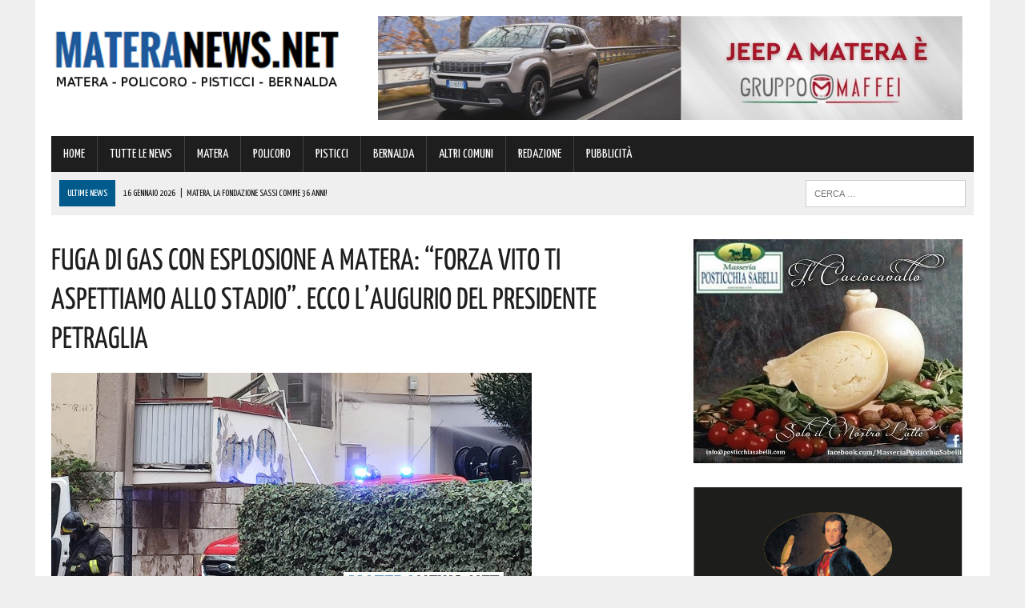

--- FILE ---
content_type: text/html; charset=UTF-8
request_url: https://www.materanews.net/fuga-di-gas-con-esplosione-a-matera-forza-vito-ti-aspettiamo-allo-stadio-ecco-laugurio-del-presidente-petraglia/
body_size: 21256
content:
<!DOCTYPE html>
<html class="no-js" lang="it-IT">
<head>
<meta charset="UTF-8">
<meta name="viewport" content="width=device-width, initial-scale=1.0">
<link rel="profile" href="https://gmpg.org/xfn/11" />
<link rel="pingback" href="https://www.materanews.net/xmlrpc.php" />
<title>Fuga di gas con esplosione a Matera: &quot;forza Vito ti aspettiamo allo Stadio&quot;. Ecco l&#039;augurio del presidente Petraglia</title>
<!-- This site is optimized with the Yoast SEO plugin v13.4.1 - https://yoast.com/wordpress/plugins/seo/ -->
<meta name="description" content="Come anticipato, nella giornata del 26 Novembre una brutta esplosione è avvenuta a Matera determinata da una fuga di gas. Il fatto è accaduto al rione"/>
<meta name="robots" content="max-snippet:-1, max-image-preview:large, max-video-preview:-1"/>
<link rel="canonical" href="https://www.materanews.net/fuga-di-gas-con-esplosione-a-matera-forza-vito-ti-aspettiamo-allo-stadio-ecco-laugurio-del-presidente-petraglia/" />
<meta property="og:locale" content="it_IT" />
<meta property="og:type" content="article" />
<meta property="og:title" content="Fuga di gas con esplosione a Matera: &quot;forza Vito ti aspettiamo allo Stadio&quot;. Ecco l&#039;augurio del presidente Petraglia" />
<meta property="og:description" content="Come anticipato, nella giornata del 26 Novembre una brutta esplosione è avvenuta a Matera determinata da una fuga di gas. Il fatto è accaduto al rione" />
<meta property="og:url" content="https://www.materanews.net/fuga-di-gas-con-esplosione-a-matera-forza-vito-ti-aspettiamo-allo-stadio-ecco-laugurio-del-presidente-petraglia/" />
<meta property="og:site_name" content="Matera News" />
<meta property="article:publisher" content="https://www.facebook.com/MateraNews.net/" />
<meta property="article:section" content="TUTTE LE NEWS" />
<meta property="article:published_time" content="2022-11-29T17:45:33+00:00" />
<meta property="og:image" content="https://www.materanews.net/wp-content/uploads/2022/11/317281358_3289893787890593_3784638167189188893_n-1.jpg" />
<meta property="og:image:secure_url" content="https://www.materanews.net/wp-content/uploads/2022/11/317281358_3289893787890593_3784638167189188893_n-1.jpg" />
<meta property="og:image:width" content="600" />
<meta property="og:image:height" content="315" />
<meta name="twitter:card" content="summary" />
<meta name="twitter:description" content="Come anticipato, nella giornata del 26 Novembre una brutta esplosione è avvenuta a Matera determinata da una fuga di gas. Il fatto è accaduto al rione" />
<meta name="twitter:title" content="Fuga di gas con esplosione a Matera: &quot;forza Vito ti aspettiamo allo Stadio&quot;. Ecco l&#039;augurio del presidente Petraglia" />
<meta name="twitter:image" content="https://www.materanews.net/wp-content/uploads/2022/11/317281358_3289893787890593_3784638167189188893_n-1.jpg" />
<script type='application/ld+json' class='yoast-schema-graph yoast-schema-graph--main'>{"@context":"https://schema.org","@graph":[{"@type":"Organization","@id":"https://www.materanews.net/#organization","name":"Matera News","url":"https://www.materanews.net/","sameAs":["https://www.facebook.com/MateraNews.net/"],"logo":{"@type":"ImageObject","@id":"https://www.materanews.net/#logo","inLanguage":"it-IT","url":"https://www.materanews.net/wp-content/uploads/2016/12/MATERANEWS-LOGO-h100.png","width":511,"height":100,"caption":"Matera News"},"image":{"@id":"https://www.materanews.net/#logo"}},{"@type":"WebSite","@id":"https://www.materanews.net/#website","url":"https://www.materanews.net/","name":"Matera News","inLanguage":"it-IT","publisher":{"@id":"https://www.materanews.net/#organization"},"potentialAction":[{"@type":"SearchAction","target":"https://www.materanews.net/?s={search_term_string}","query-input":"required name=search_term_string"}]},{"@type":"ImageObject","@id":"https://www.materanews.net/fuga-di-gas-con-esplosione-a-matera-forza-vito-ti-aspettiamo-allo-stadio-ecco-laugurio-del-presidente-petraglia/#primaryimage","inLanguage":"it-IT","url":"https://www.materanews.net/wp-content/uploads/2022/11/317281358_3289893787890593_3784638167189188893_n-1.jpg","width":600,"height":315},{"@type":"WebPage","@id":"https://www.materanews.net/fuga-di-gas-con-esplosione-a-matera-forza-vito-ti-aspettiamo-allo-stadio-ecco-laugurio-del-presidente-petraglia/#webpage","url":"https://www.materanews.net/fuga-di-gas-con-esplosione-a-matera-forza-vito-ti-aspettiamo-allo-stadio-ecco-laugurio-del-presidente-petraglia/","name":"Fuga di gas con esplosione a Matera: &quot;forza Vito ti aspettiamo allo Stadio&quot;. Ecco l&#039;augurio del presidente Petraglia","isPartOf":{"@id":"https://www.materanews.net/#website"},"inLanguage":"it-IT","primaryImageOfPage":{"@id":"https://www.materanews.net/fuga-di-gas-con-esplosione-a-matera-forza-vito-ti-aspettiamo-allo-stadio-ecco-laugurio-del-presidente-petraglia/#primaryimage"},"datePublished":"2022-11-29T17:45:33+00:00","dateModified":"2022-11-29T17:45:33+00:00","description":"Come anticipato, nella giornata del 26 Novembre una brutta\u00a0esplosione\u00a0\u00e8 avvenuta a\u00a0Matera determinata da una fuga di gas. Il fatto \u00e8 accaduto al rione","potentialAction":[{"@type":"ReadAction","target":["https://www.materanews.net/fuga-di-gas-con-esplosione-a-matera-forza-vito-ti-aspettiamo-allo-stadio-ecco-laugurio-del-presidente-petraglia/"]}]},{"@type":"Article","@id":"https://www.materanews.net/fuga-di-gas-con-esplosione-a-matera-forza-vito-ti-aspettiamo-allo-stadio-ecco-laugurio-del-presidente-petraglia/#article","isPartOf":{"@id":"https://www.materanews.net/fuga-di-gas-con-esplosione-a-matera-forza-vito-ti-aspettiamo-allo-stadio-ecco-laugurio-del-presidente-petraglia/#webpage"},"author":{"@id":"https://www.materanews.net/#/schema/person/b0a2c0a4c1fcce7298d563c873c05c4c"},"headline":"Fuga di gas con esplosione a Matera: &#8220;forza Vito ti aspettiamo allo Stadio&#8221;. Ecco l&#8217;augurio del presidente Petraglia","datePublished":"2022-11-29T17:45:33+00:00","dateModified":"2022-11-29T17:45:33+00:00","commentCount":0,"mainEntityOfPage":{"@id":"https://www.materanews.net/fuga-di-gas-con-esplosione-a-matera-forza-vito-ti-aspettiamo-allo-stadio-ecco-laugurio-del-presidente-petraglia/#webpage"},"publisher":{"@id":"https://www.materanews.net/#organization"},"image":{"@id":"https://www.materanews.net/fuga-di-gas-con-esplosione-a-matera-forza-vito-ti-aspettiamo-allo-stadio-ecco-laugurio-del-presidente-petraglia/#primaryimage"},"articleSection":"MATERA,TUTTE LE NEWS","inLanguage":"it-IT"},{"@type":["Person"],"@id":"https://www.materanews.net/#/schema/person/b0a2c0a4c1fcce7298d563c873c05c4c","name":"serenadibello05061989","image":{"@type":"ImageObject","@id":"https://www.materanews.net/#authorlogo","inLanguage":"it-IT","url":"https://secure.gravatar.com/avatar/24b2f25abd62a7250e1bb50d6309095c?s=96&d=mm&r=g","caption":"serenadibello05061989"},"sameAs":[]}]}</script>
<!-- / Yoast SEO plugin. -->
<link rel='dns-prefetch' href='//maxcdn.bootstrapcdn.com' />
<link rel='dns-prefetch' href='//fonts.googleapis.com' />
<link rel="alternate" type="application/rss+xml" title="Matera News &raquo; Feed" href="https://www.materanews.net/feed/" />
<link rel="alternate" type="application/rss+xml" title="Matera News &raquo; Feed dei commenti" href="https://www.materanews.net/comments/feed/" />
<!-- <link rel='stylesheet' id='wp-block-library-css'  href='https://www.materanews.net/wp-includes/css/dist/block-library/style.min.css?ver=5.4.18' type='text/css' media='all' /> -->
<!-- <link rel='stylesheet' id='cptch_stylesheet-css'  href='https://www.materanews.net/wp-content/plugins/captcha/css/front_end_style.css?ver=4.4.5' type='text/css' media='all' /> -->
<!-- <link rel='stylesheet' id='dashicons-css'  href='https://www.materanews.net/wp-includes/css/dashicons.min.css?ver=5.4.18' type='text/css' media='all' /> -->
<!-- <link rel='stylesheet' id='cptch_desktop_style-css'  href='https://www.materanews.net/wp-content/plugins/captcha/css/desktop_style.css?ver=4.4.5' type='text/css' media='all' /> -->
<!-- <link rel='stylesheet' id='uaf_client_css-css'  href='https://www.materanews.net/wp-content/uploads/useanyfont/uaf.css?ver=1751846145' type='text/css' media='all' /> -->
<!-- <link rel='stylesheet' id='mh-style-css'  href='https://www.materanews.net/wp-content/themes/mh_newsdesk/style.css?ver=1.2.0' type='text/css' media='all' /> -->
<link rel="stylesheet" type="text/css" href="//www.materanews.net/wp-content/cache/wpfc-minified/7wtml14v/fngbq.css" media="all"/>
<link rel='stylesheet' id='mh-font-awesome-css'  href='//maxcdn.bootstrapcdn.com/font-awesome/4.3.0/css/font-awesome.min.css' type='text/css' media='all' />
<link rel='stylesheet' id='mh-google-fonts-css'  href='//fonts.googleapis.com/css?family=PT+Serif:300,400,400italic,600,700|Yanone+Kaffeesatz:300,400,400italic,600,700' type='text/css' media='all' />
<script>if (document.location.protocol != "https:") {document.location = document.URL.replace(/^http:/i, "https:");}</script><script src='//www.materanews.net/wp-content/cache/wpfc-minified/1181x936/fngbq.js' type="text/javascript"></script>
<!-- <script type='text/javascript' src='https://www.materanews.net/wp-includes/js/jquery/jquery.js?ver=1.12.4-wp'></script> -->
<!-- <script type='text/javascript' src='https://www.materanews.net/wp-includes/js/jquery/jquery-migrate.min.js?ver=1.4.1'></script> -->
<!-- <script type='text/javascript' src='https://www.materanews.net/wp-content/themes/mh_newsdesk/js/scripts.js?ver=5.4.18'></script> -->
<link rel='https://api.w.org/' href='https://www.materanews.net/wp-json/' />
<link rel="EditURI" type="application/rsd+xml" title="RSD" href="https://www.materanews.net/xmlrpc.php?rsd" />
<link rel="wlwmanifest" type="application/wlwmanifest+xml" href="https://www.materanews.net/wp-includes/wlwmanifest.xml" /> 
<meta name="generator" content="WordPress 5.4.18" />
<link rel='shortlink' href='https://www.materanews.net/?p=128822' />
<link rel="alternate" type="application/json+oembed" href="https://www.materanews.net/wp-json/oembed/1.0/embed?url=https%3A%2F%2Fwww.materanews.net%2Ffuga-di-gas-con-esplosione-a-matera-forza-vito-ti-aspettiamo-allo-stadio-ecco-laugurio-del-presidente-petraglia%2F" />
<link rel="alternate" type="text/xml+oembed" href="https://www.materanews.net/wp-json/oembed/1.0/embed?url=https%3A%2F%2Fwww.materanews.net%2Ffuga-di-gas-con-esplosione-a-matera-forza-vito-ti-aspettiamo-allo-stadio-ecco-laugurio-del-presidente-petraglia%2F&#038;format=xml" />
<!-- GA Google Analytics @ https://m0n.co/ga -->
<script>
(function(i,s,o,g,r,a,m){i['GoogleAnalyticsObject']=r;i[r]=i[r]||function(){
(i[r].q=i[r].q||[]).push(arguments)},i[r].l=1*new Date();a=s.createElement(o),
m=s.getElementsByTagName(o)[0];a.async=1;a.src=g;m.parentNode.insertBefore(a,m)
})(window,document,'script','https://www.google-analytics.com/analytics.js','ga');
ga('create', 'UA-90988077-1', 'auto');
ga('send', 'pageview');
</script>
<!-- Google Tag Manager -->
<script>(function(w,d,s,l,i){w[l]=w[l]||[];w[l].push({'gtm.start':
new Date().getTime(),event:'gtm.js'});var f=d.getElementsByTagName(s)[0],
j=d.createElement(s),dl=l!='dataLayer'?'&l='+l:'';j.async=true;j.src=
'https://www.googletagmanager.com/gtm.js?id='+i+dl;f.parentNode.insertBefore(j,f);
})(window,document,'script','dataLayer','GTM-53D4FMD');</script>
<!-- End Google Tag Manager -->
<!-- Facebook Pixel Code -->
<script>
!function(f,b,e,v,n,t,s)
{if(f.fbq)return;n=f.fbq=function(){n.callMethod?
n.callMethod.apply(n,arguments):n.queue.push(arguments)};
if(!f._fbq)f._fbq=n;n.push=n;n.loaded=!0;n.version='2.0';
n.queue=[];t=b.createElement(e);t.async=!0;
t.src=v;s=b.getElementsByTagName(e)[0];
s.parentNode.insertBefore(t,s)}(window, document,'script',
'https://connect.facebook.net/en_US/fbevents.js');
fbq('init', '520515941762444');
fbq('track', 'PageView');
</script>
<noscript><img height="1" width="1" style="display:none"
src="https://www.facebook.com/tr?id=520515941762444&ev=PageView&noscript=1"
/></noscript>
<!-- End Facebook Pixel Code -->
<link rel="shortcut icon" href="https://www.materanews.net/wp-content/uploads/2020/08/Favicon-Matera-News-Definitiva.png">
<!--[if lt IE 9]>
<script src="https://www.materanews.net/wp-content/themes/mh_newsdesk/js/css3-mediaqueries.js"></script>
<![endif]-->
<style type="text/css">
.header-nav, .header-sub, h1, h2, h3, h4, h5, h6, .breadcrumb, .footer-bottom, .widget-list li, .cat-item, .page_item, .menu-item, .button, .commentlist .vcard, .pagination, .mh-share-buttons { font-family: "Yanone Kaffeesatz", sans-serif; }
</style>
<style type="text/css">.broken_link, a.broken_link {
text-decoration: line-through;
}</style><link rel="icon" href="https://www.materanews.net/wp-content/uploads/2020/08/cropped-Favicon-Matera-News-Definitiva-1-32x32.png" sizes="32x32" />
<link rel="icon" href="https://www.materanews.net/wp-content/uploads/2020/08/cropped-Favicon-Matera-News-Definitiva-1-192x192.png" sizes="192x192" />
<link rel="apple-touch-icon" href="https://www.materanews.net/wp-content/uploads/2020/08/cropped-Favicon-Matera-News-Definitiva-1-180x180.png" />
<meta name="msapplication-TileImage" content="https://www.materanews.net/wp-content/uploads/2020/08/cropped-Favicon-Matera-News-Definitiva-1-270x270.png" />
</head>
<body data-rsssl=1 class="post-template-default single single-post postid-128822 single-format-standard mh-right-sb">
<div id="mh-wrapper">
<header class="mh-header">
<div class="header-wrap clearfix">
<div class="mh-col mh-1-3 header-logo">
<a href="https://www.materanews.net/" title="Matera News" rel="home">
<div class="logo-wrap" role="banner">
<img src="https://www.materanews.net/wp-content/uploads/2020/11/cropped-Logo-MateraNews-Def-24-11-2020.png" height="108" width="406" alt="Matera News" />
</div>
</a>
</div>
<aside class="mh-col mh-2-3"><div class="header-ad"><!-- meta slider -->
<div style="max-width: 730px; margin: 0 auto;" class="metaslider metaslider-responsive metaslider-30 ml-slider">
<div id="metaslider_container_30">
<ul id='metaslider_30' class='rslides'>
<li><a href="https://www.gruppomaffei.com/auto/nuove/jeep/?utm_source=MateraNews&amp;utm_medium=cpc&amp;utm_campaign=Jeep+%C3%A8+Maffei" target="_blank"><img src="https://www.materanews.net/wp-content/uploads/2026/01/Maffei-TOP-BANNER-su-MT-14-01-2026.jpg" height="130" width="730" alt="" class="slider-30 slide-214428" /></a></li>
<li style='display: none;'><a href="https://cantinadivenosa.it/" target="_blank"><img src="https://www.materanews.net/wp-content/uploads/2021/03/Cantina-di-Venosa-17-06-2020.jpeg" height="130" width="730" alt="" class="slider-30 slide-74293" /></a></li>
</ul>
</div>
<script type="text/javascript">
var metaslider_30 = function($) {
$('#metaslider_30').responsiveSlides({ 
timeout:5000,
pager:false,
nav:false,
pause:false,
speed:400,
prevText:"&lt;",
nextText:"&gt;",
auto:true
});
};
var timer_metaslider_30 = function() {
var slider = !window.jQuery ? window.setTimeout(timer_metaslider_30, 100) : !jQuery.isReady ? window.setTimeout(timer_metaslider_30, 1) : metaslider_30(window.jQuery);
};
timer_metaslider_30();
</script>
</div>
<!--// meta slider--></div></aside>	</div>
<div class="header-menu clearfix">
<nav class="main-nav clearfix">
<div class="menu-menu-principale-container"><ul id="menu-menu-principale" class="menu"><li id="menu-item-16" class="menu-item menu-item-type-custom menu-item-object-custom menu-item-home menu-item-16"><a href="https://www.materanews.net">HOME</a></li>
<li id="menu-item-63499" class="menu-item menu-item-type-taxonomy menu-item-object-category current-post-ancestor current-menu-parent current-post-parent menu-item-63499"><a href="https://www.materanews.net/category/tutte-le-news/">TUTTE LE NEWS</a></li>
<li id="menu-item-63500" class="menu-item menu-item-type-taxonomy menu-item-object-category current-post-ancestor current-menu-parent current-post-parent menu-item-63500"><a href="https://www.materanews.net/category/matera/">MATERA</a></li>
<li id="menu-item-63501" class="menu-item menu-item-type-taxonomy menu-item-object-category menu-item-63501"><a href="https://www.materanews.net/category/policoro/">POLICORO</a></li>
<li id="menu-item-63502" class="menu-item menu-item-type-taxonomy menu-item-object-category menu-item-63502"><a href="https://www.materanews.net/category/pisticci/">PISTICCI</a></li>
<li id="menu-item-63504" class="menu-item menu-item-type-taxonomy menu-item-object-category menu-item-63504"><a href="https://www.materanews.net/category/bernalda/">BERNALDA</a></li>
<li id="menu-item-63503" class="menu-item menu-item-type-taxonomy menu-item-object-category menu-item-63503"><a href="https://www.materanews.net/category/altri-comuni/">ALTRI COMUNI</a></li>
<li id="menu-item-9959" class="menu-item menu-item-type-post_type menu-item-object-page menu-item-9959"><a href="https://www.materanews.net/contatti-redazione-materanews/">REDAZIONE</a></li>
<li id="menu-item-10519" class="menu-item menu-item-type-post_type menu-item-object-page menu-item-10519"><a href="https://www.materanews.net/contatti-per-pubblicita-aziende/">PUBBLICITÀ</a></li>
</ul></div>		</nav>
<div class="header-sub clearfix">
<section id="ticker" class="news-ticker mh-col mh-2-3 clearfix">
<span class="ticker-title">ULTIME NEWS</span>
<ul class="ticker-content">			<li class="ticker-item">
<a class="ticker-item-link" href="https://www.materanews.net/matera-la-fondazione-sassi-compie-36-anni/" title="Matera, la Fondazione Sassi compie 36 anni!">
<span class="ticker-item-date">16 Gennaio 2026</span>
<span class="ticker-item-separator">|</span>
<span class="ticker-item-title">Matera, la Fondazione Sassi compie 36 anni!</span>
</a>
</li>			<li class="ticker-item">
<a class="ticker-item-link" href="https://www.materanews.net/la-regione-basilicata-istituisce-il-centro-regionale-di-monitoraggio-sugli-appalti-pubblici-i-dettagli/" title="La Regione Basilicata istituisce il Centro regionale di monitoraggio sugli appalti pubblici: i dettagli">
<span class="ticker-item-date">16 Gennaio 2026</span>
<span class="ticker-item-separator">|</span>
<span class="ticker-item-title">La Regione Basilicata istituisce il Centro regionale di monitoraggio sugli appalti pubblici: i dettagli</span>
</a>
</li>			<li class="ticker-item">
<a class="ticker-item-link" href="https://www.materanews.net/tursi-sostiene-policoro-capitale-del-mare-2026-le-parole-del-sindaco/" title="Tursi sostiene Policoro Capitale del Mare 2026: le parole del Sindaco">
<span class="ticker-item-date">16 Gennaio 2026</span>
<span class="ticker-item-separator">|</span>
<span class="ticker-item-title">Tursi sostiene Policoro Capitale del Mare 2026: le parole del Sindaco</span>
</a>
</li>			<li class="ticker-item">
<a class="ticker-item-link" href="https://www.materanews.net/coldiretti-basilicata-in-piazza-a-strasburgo-per-salvare-lagricoltura-europea/" title="Coldiretti Basilicata: &#8220;in piazza a Strasburgo per salvare l&#8217;agricoltura europea&#8221;">
<span class="ticker-item-date">16 Gennaio 2026</span>
<span class="ticker-item-separator">|</span>
<span class="ticker-item-title">Coldiretti Basilicata: &#8220;in piazza a Strasburgo per salvare l&#8217;agricoltura europea&#8221;</span>
</a>
</li>			<li class="ticker-item">
<a class="ticker-item-link" href="https://www.materanews.net/bernalda-piu-sicura-e-funzionale-con-questi-importanti-interventi-il-progetto/" title="Bernalda più sicura e funzionale con questi importanti interventi. Il progetto">
<span class="ticker-item-date">15 Gennaio 2026</span>
<span class="ticker-item-separator">|</span>
<span class="ticker-item-title">Bernalda più sicura e funzionale con questi importanti interventi. Il progetto</span>
</a>
</li>	</ul>
</section>						<aside class="mh-col mh-1-3 header-search">
<form role="search" method="get" class="search-form" action="https://www.materanews.net/">
<label>
<span class="screen-reader-text">Ricerca per:</span>
<input type="search" class="search-field" placeholder="Cerca &hellip;" value="" name="s" />
</label>
<input type="submit" class="search-submit" value="Cerca" />
</form>			</aside>
</div>
</div>
</header><div class="mh-section mh-group">
<div id="main-content" class="mh-content"><article id="post-128822" class="post-128822 post type-post status-publish format-standard has-post-thumbnail hentry category-matera category-tutte-le-news">
<header class="entry-header clearfix">
<h1 class="entry-title">Fuga di gas con esplosione a Matera: &#8220;forza Vito ti aspettiamo allo Stadio&#8221;. Ecco l&#8217;augurio del presidente Petraglia</h1>
</header>
<div class="entry-thumbnail">
<img width="600" height="315" src="https://www.materanews.net/wp-content/uploads/2022/11/317281358_3289893787890593_3784638167189188893_n-1.jpg" class="attachment-content-single size-content-single wp-post-image" alt="" srcset="https://www.materanews.net/wp-content/uploads/2022/11/317281358_3289893787890593_3784638167189188893_n-1.jpg 600w, https://www.materanews.net/wp-content/uploads/2022/11/317281358_3289893787890593_3784638167189188893_n-1-300x158.jpg 300w" sizes="(max-width: 600px) 100vw, 600px" /></div>
<div class="advertisement">
<div class="sb-widget post-ad"><!-- meta slider -->
<div style="max-width: 336px; margin: 0 auto;" class="metaslider metaslider-responsive metaslider-8 ml-slider">
<div id="metaslider_container_8">
<ul id='metaslider_8' class='rslides'>
</ul>
</div>
<script type="text/javascript">
var metaslider_8 = function($) {
$('#metaslider_8').responsiveSlides({ 
timeout:5700,
pager:false,
nav:false,
pause:false,
speed:400,
prevText:"&lt;",
nextText:"&gt;",
auto:true
});
};
var timer_metaslider_8 = function() {
var slider = !window.jQuery ? window.setTimeout(timer_metaslider_8, 100) : !jQuery.isReady ? window.setTimeout(timer_metaslider_8, 1) : metaslider_8(window.jQuery);
};
timer_metaslider_8();
</script>
</div>
<!--// meta slider--></div><div class="sb-widget post-ad"><!-- meta slider -->
<div style="max-width: 336px; margin: 0 auto;" class="metaslider metaslider-responsive metaslider-195 ml-slider">
<div id="metaslider_container_195">
<ul id='metaslider_195' class='rslides'>
<li><a href="https://seienergia.it/" target="_blank"><img src="https://www.materanews.net/wp-content/uploads/2025/05/Sei-Energia-16-05-2025.jpg" height="280" width="336" alt="" class="slider-195 slide-201673" /></a></li>
</ul>
</div>
<script type="text/javascript">
var metaslider_195 = function($) {
$('#metaslider_195').responsiveSlides({ 
timeout:3800,
pager:false,
nav:false,
pause:false,
speed:600,
prevText:"&lt;",
nextText:"&gt;",
auto:true
});
};
var timer_metaslider_195 = function() {
var slider = !window.jQuery ? window.setTimeout(timer_metaslider_195, 100) : !jQuery.isReady ? window.setTimeout(timer_metaslider_195, 1) : metaslider_195(window.jQuery);
};
timer_metaslider_195();
</script>
</div>
<!--// meta slider--></div><div class="sb-widget post-ad"><!-- meta slider -->
<div style="max-width: 336px; margin: 0 auto;" class="metaslider metaslider-responsive metaslider-92547 ml-slider">
<div id="metaslider_container_92547">
<ul id='metaslider_92547' class='rslides'>
<li><a href="https://coopmasterpuglia.it/stores/matera-via-montescaglioso-29-master-coop-alleanza-3-0/" target="_blank"><img src="https://www.materanews.net/wp-content/uploads/2022/10/Coop-Generico-Matera-10-10-2022.jpg" height="280" width="336" alt="" class="slider-92547 slide-124012" /></a></li>
<li style='display: none;'><a href="https://austinmatera.com/" target="_blank"><img src="https://www.materanews.net/wp-content/uploads/2021/11/Austin-09-11-2021-in-Articoli.jpg" height="280" width="336" alt="" class="slider-92547 slide-92549" /></a></li>
</ul>
</div>
<script type="text/javascript">
var metaslider_92547 = function($) {
$('#metaslider_92547').responsiveSlides({ 
timeout:4700,
pager:false,
nav:false,
pause:false,
speed:600,
prevText:"&lt;",
nextText:"&gt;",
auto:true
});
};
var timer_metaslider_92547 = function() {
var slider = !window.jQuery ? window.setTimeout(timer_metaslider_92547, 100) : !jQuery.isReady ? window.setTimeout(timer_metaslider_92547, 1) : metaslider_92547(window.jQuery);
};
timer_metaslider_92547();
</script>
</div>
<!--// meta slider--></div>		</div><p class="entry-meta">
<span class="entry-meta-date updated">29 Novembre 2022</span>
</p>
<div class="entry-content clearfix">
<p><a href="https://www.materanews.net/matera-esplosione-in-unabitazione-sale-il-numero-delle-persone-coinvolte-i-dettagli/" target="_blank" rel="noopener noreferrer">Come anticipato</a>, nella giornata del 26 Novembre una brutta<strong> esplosione</strong> è avvenuta a<strong> Matera</strong> determinata da una <strong>fuga di gas.</strong></p>
<p>Il fatto è accaduto al rione Villa Longo, <strong>in via Torino.</strong></p>
<p><strong>Sette le persone ferite</strong> di cui due più gravi, trasportate in codice rosso.</p>
<p>Tempestivo è stato l’intervento dei <strong>Vigili del Fuoco</strong> e dei sanitari del <strong>118</strong> che hanno trasportato i malcapitati <strong>all’Ospedale Madonna delle Grazie.</strong></p>
<p>Intervenuti anche <strong>Carabinieri e Polizia Locale</strong>.</p>
<p>15 le persone evacuate.</p>
<p>In merito ai coinvolti, questo l&#8217;augurio del <strong>presidente FC, Petraglia:</strong></p>
<p style="padding-left: 40px;">&#8220;Il presidente Antonio Petraglia e tutta FC Matera, rivolge un augurio di pronta guarigione a Vito Tralli (grandissimo tifoso biancazzurro) , accidentalmente coinvolto nell’esplosione, causa fuga di gas, nel Quartiere di Villa Longo, Sabato scorso a Matera.</p>
<p style="padding-left: 40px;">Forza Vito, Ti aspettiamo allo Stadio e un abbraccio da tutti noi!&#8221;.</p>
</div>		<div class="advertisement">
<div class="sb-widget post-ad"><a href="https://whatsapp.com/channel/0029VaE3zTUAYlUHGUrbxB0L"><img width="355" height="98" src="https://www.materanews.net/wp-content/uploads/2024/01/MateraNews-Whatsapp-355-x-98.jpg" class="image wp-image-167002  attachment-full size-full" alt="" style="max-width: 100%; height: auto;" srcset="https://www.materanews.net/wp-content/uploads/2024/01/MateraNews-Whatsapp-355-x-98.jpg 355w, https://www.materanews.net/wp-content/uploads/2024/01/MateraNews-Whatsapp-355-x-98-300x83.jpg 300w" sizes="(max-width: 355px) 100vw, 355px" /></a></div><div class="sb-widget post-ad"><!-- meta slider -->
<div style="max-width: 336px; margin: 0 auto;" class="metaslider metaslider-responsive metaslider-1512 ml-slider">
<div id="metaslider_container_1512">
<ul id='metaslider_1512' class='rslides'>
</ul>
</div>
<script type="text/javascript">
var metaslider_1512 = function($) {
$('#metaslider_1512').responsiveSlides({ 
timeout:4700,
pager:false,
nav:false,
pause:false,
speed:600,
prevText:"&lt;",
nextText:"&gt;",
auto:true
});
};
var timer_metaslider_1512 = function() {
var slider = !window.jQuery ? window.setTimeout(timer_metaslider_1512, 100) : !jQuery.isReady ? window.setTimeout(timer_metaslider_1512, 1) : metaslider_1512(window.jQuery);
};
timer_metaslider_1512();
</script>
</div>
<!--// meta slider--></div><div class="sb-widget post-ad"><!-- meta slider -->
<div style="max-width: 336px; margin: 0 auto;" class="metaslider metaslider-responsive metaslider-1517 ml-slider">
<div id="metaslider_container_1517">
<ul id='metaslider_1517' class='rslides'>
<li><a href="https://bit.ly/3SVinHl" target="_blank"><img src="https://www.materanews.net/wp-content/uploads/2026/01/VL-MT-GIF-1-dal-14-al-19-GENNAIO.gif" height="280" width="336" alt="" class="slider-1517 slide-214424" /></a></li>
</ul>
</div>
<script type="text/javascript">
var metaslider_1517 = function($) {
$('#metaslider_1517').responsiveSlides({ 
timeout:5000,
pager:false,
nav:false,
pause:false,
speed:600,
prevText:"&lt;",
nextText:"&gt;",
auto:true
});
};
var timer_metaslider_1517 = function() {
var slider = !window.jQuery ? window.setTimeout(timer_metaslider_1517, 100) : !jQuery.isReady ? window.setTimeout(timer_metaslider_1517, 1) : metaslider_1517(window.jQuery);
};
timer_metaslider_1517();
</script>
</div>
<!--// meta slider--></div><div class="sb-widget post-ad"><!-- meta slider -->
<div style="max-width: 336px; margin: 0 auto;" class="metaslider metaslider-responsive metaslider-102118 ml-slider">
<div id="metaslider_container_102118">
<ul id='metaslider_102118' class='rslides'>
<li><a href="https://www.motorfrance.com/" target="_blank"><img src="https://www.materanews.net/wp-content/uploads/2025/11/Motor-France-11-11-2025.jpeg" height="280" width="336" alt="" class="slider-102118 slide-211299" /></a></li>
</ul>
</div>
<script type="text/javascript">
var metaslider_102118 = function($) {
$('#metaslider_102118').responsiveSlides({ 
timeout:5700,
pager:false,
nav:false,
pause:false,
speed:400,
prevText:"&lt;",
nextText:"&gt;",
auto:true
});
};
var timer_metaslider_102118 = function() {
var slider = !window.jQuery ? window.setTimeout(timer_metaslider_102118, 100) : !jQuery.isReady ? window.setTimeout(timer_metaslider_102118, 1) : metaslider_102118(window.jQuery);
};
timer_metaslider_102118();
</script>
</div>
<!--// meta slider--></div><div class="sb-widget post-ad"><!-- meta slider -->
<div style="max-width: 336px; margin: 0 auto;" class="metaslider metaslider-responsive metaslider-2613 ml-slider">
<div id="metaslider_container_2613">
<ul id='metaslider_2613' class='rslides'>
</ul>
</div>
<script type="text/javascript">
var metaslider_2613 = function($) {
$('#metaslider_2613').responsiveSlides({ 
timeout:4700,
pager:false,
nav:false,
pause:false,
speed:400,
prevText:"&lt;",
nextText:"&gt;",
auto:true
});
};
var timer_metaslider_2613 = function() {
var slider = !window.jQuery ? window.setTimeout(timer_metaslider_2613, 100) : !jQuery.isReady ? window.setTimeout(timer_metaslider_2613, 1) : metaslider_2613(window.jQuery);
};
timer_metaslider_2613();
</script>
</div>
<!--// meta slider--></div><div class="sb-widget post-ad"><h4 class="widget-title"><span>Diventa fan su Facebook, clicca su &#8220;mi piace!&#8221;</span></h4><div class="fb-page" data-href="https://www.facebook.com/MateraNews.net" data-width="373" data-height="500" data-hide-cover="0" data-show-facepile="1" data-show-posts="0"></div>
</div><div class="sb-widget post-ad"><!-- meta slider -->
<div style="max-width: 336px; margin: 0 auto;" class="metaslider metaslider-responsive metaslider-1624 ml-slider">
<div id="metaslider_container_1624">
<ul id='metaslider_1624' class='rslides'>
<li><a href="https://www.sspbasilicata.it/" target="_blank"><img src="https://www.materanews.net/wp-content/uploads/2025/11/ARTICOLI-NEW-FORM-SSPB-pagina-20-11-2025.jpg" height="280" width="336" alt="" class="slider-1624 slide-211769" /></a></li>
</ul>
</div>
<script type="text/javascript">
var metaslider_1624 = function($) {
$('#metaslider_1624').responsiveSlides({ 
timeout:4500,
pager:false,
nav:false,
pause:false,
speed:400,
prevText:"&lt;",
nextText:"&gt;",
auto:true
});
};
var timer_metaslider_1624 = function() {
var slider = !window.jQuery ? window.setTimeout(timer_metaslider_1624, 100) : !jQuery.isReady ? window.setTimeout(timer_metaslider_1624, 1) : metaslider_1624(window.jQuery);
};
timer_metaslider_1624();
</script>
</div>
<!--// meta slider--></div><div class="sb-widget post-ad">		<div class="mh-fp-list-widget clearfix"><article class="content-list clearfix post-214526 post type-post status-publish format-standard has-post-thumbnail hentry category-matera category-tutte-le-news">
<div class="content-thumb content-list-thumb"><a href="https://www.materanews.net/matera-la-fondazione-sassi-compie-36-anni/" title="Matera, la Fondazione Sassi compie 36 anni!"><img width="260" height="146" src="https://www.materanews.net/wp-content/uploads/2026/01/PHOTO-2026-01-05-10-49-11-1536x1152-1-260x146.jpg" class="attachment-content-list size-content-list wp-post-image" alt="" srcset="https://www.materanews.net/wp-content/uploads/2026/01/PHOTO-2026-01-05-10-49-11-1536x1152-1-260x146.jpg 260w, https://www.materanews.net/wp-content/uploads/2026/01/PHOTO-2026-01-05-10-49-11-1536x1152-1-180x101.jpg 180w, https://www.materanews.net/wp-content/uploads/2026/01/PHOTO-2026-01-05-10-49-11-1536x1152-1-373x210.jpg 373w, https://www.materanews.net/wp-content/uploads/2026/01/PHOTO-2026-01-05-10-49-11-1536x1152-1-120x67.jpg 120w" sizes="(max-width: 260px) 100vw, 260px" /></a></div>
<header class="content-list-header">
<p class="entry-meta">
<span class="entry-meta-date updated">16 Gennaio 2026</span>
</p>
<h3 class="content-list-title"><a href="https://www.materanews.net/matera-la-fondazione-sassi-compie-36-anni/" title="Matera, la Fondazione Sassi compie 36 anni!" rel="bookmark">Matera, la Fondazione Sassi compie 36 anni!</a></h3>
</header>
<div class="content-list-excerpt"><p>Matera celebra il 17 gennaio l’anniversario della nascita della Fondazione Sassi, istituita nel 1990 per volontà del presidente e fondatore Mario Salerno con l’obiettivo di&#8230;</p>
</div>
</article>
<hr class="mh-separator content-list-separator"><article class="content-list clearfix post-214524 post type-post status-publish format-standard has-post-thumbnail hentry category-tutte-le-news">
<div class="content-thumb content-list-thumb"><a href="https://www.materanews.net/la-regione-basilicata-istituisce-il-centro-regionale-di-monitoraggio-sugli-appalti-pubblici-i-dettagli/" title="La Regione Basilicata istituisce il Centro regionale di monitoraggio sugli appalti pubblici: i dettagli"><img width="260" height="146" src="https://www.materanews.net/wp-content/uploads/2024/11/basilicata-regione-260x146.jpg" class="attachment-content-list size-content-list wp-post-image" alt="" srcset="https://www.materanews.net/wp-content/uploads/2024/11/basilicata-regione-260x146.jpg 260w, https://www.materanews.net/wp-content/uploads/2024/11/basilicata-regione-180x101.jpg 180w, https://www.materanews.net/wp-content/uploads/2024/11/basilicata-regione-373x210.jpg 373w, https://www.materanews.net/wp-content/uploads/2024/11/basilicata-regione-120x67.jpg 120w" sizes="(max-width: 260px) 100vw, 260px" /></a></div>
<header class="content-list-header">
<p class="entry-meta">
<span class="entry-meta-date updated">16 Gennaio 2026</span>
</p>
<h3 class="content-list-title"><a href="https://www.materanews.net/la-regione-basilicata-istituisce-il-centro-regionale-di-monitoraggio-sugli-appalti-pubblici-i-dettagli/" title="La Regione Basilicata istituisce il Centro regionale di monitoraggio sugli appalti pubblici: i dettagli" rel="bookmark">La Regione Basilicata istituisce il Centro regionale di monitoraggio sugli appalti pubblici: i dettagli</a></h3>
</header>
<div class="content-list-excerpt"><p>Negli appalti pubblici c’è, troppo spesso, il rischio che la giungla delle procedure finisca per inghiottire la sicurezza dei lavoratori o la qualità dei servizi&#8230;.</p>
</div>
</article>
<hr class="mh-separator content-list-separator">		</div></div><div class="sb-widget post-ad"><!-- meta slider -->
<div style="max-width: 336px; margin: 0 auto;" class="metaslider metaslider-responsive metaslider-11623 ml-slider">
<div id="metaslider_container_11623">
<ul id='metaslider_11623' class='rslides'>
<li><a href="https://whatsapp.com/channel/0029VaE3zTUAYlUHGUrbxB0L" target="_blank"><img src="https://www.materanews.net/wp-content/uploads/2023/11/MateraNews-WhatsApp-18-11-2023.jpg" height="280" width="336" alt="" class="slider-11623 slide-162494" /></a></li>
</ul>
</div>
<script type="text/javascript">
var metaslider_11623 = function($) {
$('#metaslider_11623').responsiveSlides({ 
timeout:4700,
pager:false,
nav:false,
pause:false,
speed:400,
prevText:"&lt;",
nextText:"&gt;",
auto:true
});
};
var timer_metaslider_11623 = function() {
var slider = !window.jQuery ? window.setTimeout(timer_metaslider_11623, 100) : !jQuery.isReady ? window.setTimeout(timer_metaslider_11623, 1) : metaslider_11623(window.jQuery);
};
timer_metaslider_11623();
</script>
</div>
<!--// meta slider--></div><div class="sb-widget post-ad">		<div class="mh-fp-list-widget clearfix"><article class="content-list clearfix post-214522 post type-post status-publish format-standard has-post-thumbnail hentry category-altri-comuni category-policoro category-tutte-le-news">
<div class="content-thumb content-list-thumb"><a href="https://www.materanews.net/tursi-sostiene-policoro-capitale-del-mare-2026-le-parole-del-sindaco/" title="Tursi sostiene Policoro Capitale del Mare 2026: le parole del Sindaco"><img width="260" height="146" src="https://www.materanews.net/wp-content/uploads/2024/04/lungo-mare-Policoro-260x146.jpg" class="attachment-content-list size-content-list wp-post-image" alt="" srcset="https://www.materanews.net/wp-content/uploads/2024/04/lungo-mare-Policoro-260x146.jpg 260w, https://www.materanews.net/wp-content/uploads/2024/04/lungo-mare-Policoro-180x101.jpg 180w, https://www.materanews.net/wp-content/uploads/2024/04/lungo-mare-Policoro-373x210.jpg 373w, https://www.materanews.net/wp-content/uploads/2024/04/lungo-mare-Policoro-120x67.jpg 120w" sizes="(max-width: 260px) 100vw, 260px" /></a></div>
<header class="content-list-header">
<p class="entry-meta">
<span class="entry-meta-date updated">16 Gennaio 2026</span>
</p>
<h3 class="content-list-title"><a href="https://www.materanews.net/tursi-sostiene-policoro-capitale-del-mare-2026-le-parole-del-sindaco/" title="Tursi sostiene Policoro Capitale del Mare 2026: le parole del Sindaco" rel="bookmark">Tursi sostiene Policoro Capitale del Mare 2026: le parole del Sindaco</a></h3>
</header>
<div class="content-list-excerpt"><p>Il Comune di Tursi con una manifestazione d&#8217;interesse protocollata e inviata a mezzo PEC al vicino Comune di Policoro, ha voluto porgere il proprio supporto&#8230;</p>
</div>
</article>
<hr class="mh-separator content-list-separator"><article class="content-list clearfix post-214519 post type-post status-publish format-standard has-post-thumbnail hentry category-altri-comuni category-tutte-le-news">
<div class="content-thumb content-list-thumb"><a href="https://www.materanews.net/coldiretti-basilicata-in-piazza-a-strasburgo-per-salvare-lagricoltura-europea/" title="Coldiretti Basilicata: &#8220;in piazza a Strasburgo per salvare l&#8217;agricoltura europea&#8221;"><img width="260" height="146" src="https://www.materanews.net/wp-content/uploads/2026/01/coldiretti-in-piazza-260x146.jpg" class="attachment-content-list size-content-list wp-post-image" alt="" srcset="https://www.materanews.net/wp-content/uploads/2026/01/coldiretti-in-piazza-260x146.jpg 260w, https://www.materanews.net/wp-content/uploads/2026/01/coldiretti-in-piazza-180x101.jpg 180w, https://www.materanews.net/wp-content/uploads/2026/01/coldiretti-in-piazza-373x210.jpg 373w, https://www.materanews.net/wp-content/uploads/2026/01/coldiretti-in-piazza-120x67.jpg 120w" sizes="(max-width: 260px) 100vw, 260px" /></a></div>
<header class="content-list-header">
<p class="entry-meta">
<span class="entry-meta-date updated">16 Gennaio 2026</span>
</p>
<h3 class="content-list-title"><a href="https://www.materanews.net/coldiretti-basilicata-in-piazza-a-strasburgo-per-salvare-lagricoltura-europea/" title="Coldiretti Basilicata: &#8220;in piazza a Strasburgo per salvare l&#8217;agricoltura europea&#8221;" rel="bookmark">Coldiretti Basilicata: &#8220;in piazza a Strasburgo per salvare l&#8217;agricoltura europea&#8221;</a></h3>
</header>
<div class="content-list-excerpt"><p>Coldiretti Basilicata fa sapere: &#8220;Si sposta a Strasburgo il 20 gennaio davanti alla sede del Parlamento Europeo la mobilitazione permanente di Coldiretti con l&#8217;obiettivo di&#8230;</p>
</div>
</article>
<hr class="mh-separator content-list-separator">		</div></div><div class="sb-widget post-ad"><!-- meta slider -->
<div style="max-width: 336px; margin: 0 auto;" class="metaslider metaslider-responsive metaslider-11624 ml-slider">
<div id="metaslider_container_11624">
<ul id='metaslider_11624' class='rslides'>
</ul>
</div>
<script type="text/javascript">
var metaslider_11624 = function($) {
$('#metaslider_11624').responsiveSlides({ 
timeout:4700,
pager:false,
nav:false,
pause:false,
speed:400,
prevText:"&lt;",
nextText:"&gt;",
auto:true
});
};
var timer_metaslider_11624 = function() {
var slider = !window.jQuery ? window.setTimeout(timer_metaslider_11624, 100) : !jQuery.isReady ? window.setTimeout(timer_metaslider_11624, 1) : metaslider_11624(window.jQuery);
};
timer_metaslider_11624();
</script>
</div>
<!--// meta slider--></div><div class="sb-widget post-ad">		<div class="mh-fp-list-widget clearfix"><article class="content-list clearfix post-214513 post type-post status-publish format-standard has-post-thumbnail hentry category-bernalda category-tutte-le-news">
<div class="content-thumb content-list-thumb"><a href="https://www.materanews.net/bernalda-piu-sicura-e-funzionale-con-questi-importanti-interventi-il-progetto/" title="Bernalda più sicura e funzionale con questi importanti interventi. Il progetto"><img width="260" height="146" src="https://www.materanews.net/wp-content/uploads/2026/01/Il_castello_di_Bernalda_di_notte-260x146.jpg" class="attachment-content-list size-content-list wp-post-image" alt="" srcset="https://www.materanews.net/wp-content/uploads/2026/01/Il_castello_di_Bernalda_di_notte-260x146.jpg 260w, https://www.materanews.net/wp-content/uploads/2026/01/Il_castello_di_Bernalda_di_notte-180x101.jpg 180w, https://www.materanews.net/wp-content/uploads/2026/01/Il_castello_di_Bernalda_di_notte-373x210.jpg 373w, https://www.materanews.net/wp-content/uploads/2026/01/Il_castello_di_Bernalda_di_notte-120x67.jpg 120w" sizes="(max-width: 260px) 100vw, 260px" /></a></div>
<header class="content-list-header">
<p class="entry-meta">
<span class="entry-meta-date updated">15 Gennaio 2026</span>
</p>
<h3 class="content-list-title"><a href="https://www.materanews.net/bernalda-piu-sicura-e-funzionale-con-questi-importanti-interventi-il-progetto/" title="Bernalda più sicura e funzionale con questi importanti interventi. Il progetto" rel="bookmark">Bernalda più sicura e funzionale con questi importanti interventi. Il progetto</a></h3>
</header>
<div class="content-list-excerpt"><p>&#8220;Sono in corso importanti interventi di manutenzione e rinnovamento del verde pubblico per garantire la sicurezza di tutti e tutelare il nostro patrimonio arboreo&#8221;. Così&#8230;</p>
</div>
</article>
<hr class="mh-separator content-list-separator"><article class="content-list clearfix post-214509 post type-post status-publish format-standard has-post-thumbnail hentry category-altri-comuni category-tutte-le-news">
<div class="content-thumb content-list-thumb"><a href="https://www.materanews.net/rosmara-della-basilicata-ad-affari-tuoi-su-rai1-ecco-come-andata/" title="Rosmara della Basilicata ad “Affari Tuoi” su Rai1: ecco com&#8217;è andata"><img width="260" height="146" src="https://www.materanews.net/wp-content/uploads/2026/01/pacchi-rosmara-basilicata-260x146.jpg" class="attachment-content-list size-content-list wp-post-image" alt="" srcset="https://www.materanews.net/wp-content/uploads/2026/01/pacchi-rosmara-basilicata-260x146.jpg 260w, https://www.materanews.net/wp-content/uploads/2026/01/pacchi-rosmara-basilicata-180x101.jpg 180w, https://www.materanews.net/wp-content/uploads/2026/01/pacchi-rosmara-basilicata-373x210.jpg 373w, https://www.materanews.net/wp-content/uploads/2026/01/pacchi-rosmara-basilicata-120x67.jpg 120w" sizes="(max-width: 260px) 100vw, 260px" /></a></div>
<header class="content-list-header">
<p class="entry-meta">
<span class="entry-meta-date updated">15 Gennaio 2026</span>
</p>
<h3 class="content-list-title"><a href="https://www.materanews.net/rosmara-della-basilicata-ad-affari-tuoi-su-rai1-ecco-come-andata/" title="Rosmara della Basilicata ad “Affari Tuoi” su Rai1: ecco com&#8217;è andata" rel="bookmark">Rosmara della Basilicata ad “Affari Tuoi” su Rai1: ecco com&#8217;è andata</a></h3>
</header>
<div class="content-list-excerpt"><p>La Basilicata nuovamente protagonista in Rai. Giocatrice della puntata di “Affari Tuoi” di  stasera, 15 gennaio 2026, la lucana Rosmara Dente. La donna di Genzano&#8230;</p>
</div>
</article>
<hr class="mh-separator content-list-separator">		</div></div><div class="sb-widget post-ad"><!-- meta slider -->
<div style="max-width: 336px; margin: 0 auto;" class="metaslider metaslider-responsive metaslider-11625 ml-slider">
<div id="metaslider_container_11625">
<ul id='metaslider_11625' class='rslides'>
</ul>
</div>
<script type="text/javascript">
var metaslider_11625 = function($) {
$('#metaslider_11625').responsiveSlides({ 
timeout:4700,
pager:false,
nav:false,
pause:false,
speed:400,
prevText:"&lt;",
nextText:"&gt;",
auto:true
});
};
var timer_metaslider_11625 = function() {
var slider = !window.jQuery ? window.setTimeout(timer_metaslider_11625, 100) : !jQuery.isReady ? window.setTimeout(timer_metaslider_11625, 1) : metaslider_11625(window.jQuery);
};
timer_metaslider_11625();
</script>
</div>
<!--// meta slider--></div><div class="sb-widget post-ad">		<div class="mh-fp-list-widget clearfix"><article class="content-list clearfix post-214504 post type-post status-publish format-standard has-post-thumbnail hentry category-altri-comuni category-tutte-le-news">
<div class="content-thumb content-list-thumb"><a href="https://www.materanews.net/pomarico-tecnici-di-acquedotto-lucano-nel-centro-storico-il-nostro-lavoro-non-finisce-qui-ecco-che-cosa-e-successo/" title="Pomarico, tecnici di Acquedotto Lucano nel centro storico: &#8220;Il nostro lavoro non finisce qui&#8221;. Ecco che cosa è successo"><img width="260" height="146" src="https://www.materanews.net/wp-content/uploads/2026/01/pomarico-sera-aql-tecnici-260x146.jpg" class="attachment-content-list size-content-list wp-post-image" alt="" srcset="https://www.materanews.net/wp-content/uploads/2026/01/pomarico-sera-aql-tecnici-260x146.jpg 260w, https://www.materanews.net/wp-content/uploads/2026/01/pomarico-sera-aql-tecnici-180x101.jpg 180w, https://www.materanews.net/wp-content/uploads/2026/01/pomarico-sera-aql-tecnici-373x210.jpg 373w, https://www.materanews.net/wp-content/uploads/2026/01/pomarico-sera-aql-tecnici-120x67.jpg 120w" sizes="(max-width: 260px) 100vw, 260px" /></a></div>
<header class="content-list-header">
<p class="entry-meta">
<span class="entry-meta-date updated">15 Gennaio 2026</span>
</p>
<h3 class="content-list-title"><a href="https://www.materanews.net/pomarico-tecnici-di-acquedotto-lucano-nel-centro-storico-il-nostro-lavoro-non-finisce-qui-ecco-che-cosa-e-successo/" title="Pomarico, tecnici di Acquedotto Lucano nel centro storico: &#8220;Il nostro lavoro non finisce qui&#8221;. Ecco che cosa è successo" rel="bookmark">Pomarico, tecnici di Acquedotto Lucano nel centro storico: &#8220;Il nostro lavoro non finisce qui&#8221;. Ecco che cosa è successo</a></h3>
</header>
<div class="content-list-excerpt"><p>&#8220;Proteggere il nostro territorio significa esserci, soprattutto dove la fragilità del territorio richiede un’attenzione superiore&#8221;. È quanto fa sapere Acquedotto Lucano che scrive: &#8220;Sin da&#8230;</p>
</div>
</article>
<hr class="mh-separator content-list-separator"><article class="content-list clearfix post-214502 post type-post status-publish format-standard has-post-thumbnail hentry category-altri-comuni category-tutte-le-news">
<div class="content-thumb content-list-thumb"><a href="https://www.materanews.net/basilicata-auto-in-fiamme-5/" title="Basilicata: auto in fiamme!"><img width="260" height="146" src="https://www.materanews.net/wp-content/uploads/2024/10/auto-fiamme-generico-260x146.jpg" class="attachment-content-list size-content-list wp-post-image" alt="" srcset="https://www.materanews.net/wp-content/uploads/2024/10/auto-fiamme-generico-260x146.jpg 260w, https://www.materanews.net/wp-content/uploads/2024/10/auto-fiamme-generico-180x101.jpg 180w, https://www.materanews.net/wp-content/uploads/2024/10/auto-fiamme-generico-373x210.jpg 373w, https://www.materanews.net/wp-content/uploads/2024/10/auto-fiamme-generico-120x67.jpg 120w" sizes="(max-width: 260px) 100vw, 260px" /></a></div>
<header class="content-list-header">
<p class="entry-meta">
<span class="entry-meta-date updated">15 Gennaio 2026</span>
</p>
<h3 class="content-list-title"><a href="https://www.materanews.net/basilicata-auto-in-fiamme-5/" title="Basilicata: auto in fiamme!" rel="bookmark">Basilicata: auto in fiamme!</a></h3>
</header>
<div class="content-list-excerpt"><p>Nella serata a Potenza un&#8217;auto è andata in fiamme. Il veicolo si trovava nei pressi della Chiesa di Poggio Tre Galli. Sul posto il tempestivo&#8230;</p>
</div>
</article>
<hr class="mh-separator content-list-separator">		</div></div><div class="sb-widget post-ad">		<div class="mh-fp-list-widget clearfix"><article class="content-list clearfix post-214499 post type-post status-publish format-standard has-post-thumbnail hentry category-altri-comuni category-tutte-le-news">
<div class="content-thumb content-list-thumb"><a href="https://www.materanews.net/a-san-mauro-forte-enzo-avitabile-in-concerto-non-sara-solo-sul-palco/" title="A San Mauro Forte Enzo Avitabile in concerto! Non sarà solo sul palco"><img width="260" height="146" src="https://www.materanews.net/wp-content/uploads/2025/07/avitabile-genzano-260x146.jpg" class="attachment-content-list size-content-list wp-post-image" alt="" srcset="https://www.materanews.net/wp-content/uploads/2025/07/avitabile-genzano-260x146.jpg 260w, https://www.materanews.net/wp-content/uploads/2025/07/avitabile-genzano-180x101.jpg 180w, https://www.materanews.net/wp-content/uploads/2025/07/avitabile-genzano-373x210.jpg 373w, https://www.materanews.net/wp-content/uploads/2025/07/avitabile-genzano-120x67.jpg 120w" sizes="(max-width: 260px) 100vw, 260px" /></a></div>
<header class="content-list-header">
<p class="entry-meta">
<span class="entry-meta-date updated">15 Gennaio 2026</span>
</p>
<h3 class="content-list-title"><a href="https://www.materanews.net/a-san-mauro-forte-enzo-avitabile-in-concerto-non-sara-solo-sul-palco/" title="A San Mauro Forte Enzo Avitabile in concerto! Non sarà solo sul palco" rel="bookmark">A San Mauro Forte Enzo Avitabile in concerto! Non sarà solo sul palco</a></h3>
</header>
<div class="content-list-excerpt"><p>Enzo Avitabile sarà il protagonista dell&#8217;edizione 2026 de Il Campanaccio. Con lui saliranno sul palco anche I Bottari. L&#8217;appuntamento è per Sabato 17 Gennaio 2026,&#8230;</p>
</div>
</article>
<hr class="mh-separator content-list-separator"><article class="content-list clearfix post-214496 post type-post status-publish format-standard has-post-thumbnail hentry category-tutte-le-news">
<div class="content-thumb content-list-thumb"><a href="https://www.materanews.net/basilicata-lacqua-che-riempie-gli-invasi-non-diventi-lennesima-occasione-mancata-le-richieste/" title="Basilicata: &#8220;L’acqua che riempie gli invasi non diventi l’ennesima occasione mancata&#8221;. Le richieste"><img width="260" height="146" src="https://www.materanews.net/wp-content/uploads/2026/01/acqua-260x146.jpg" class="attachment-content-list size-content-list wp-post-image" alt="" srcset="https://www.materanews.net/wp-content/uploads/2026/01/acqua-260x146.jpg 260w, https://www.materanews.net/wp-content/uploads/2026/01/acqua-180x101.jpg 180w, https://www.materanews.net/wp-content/uploads/2026/01/acqua-373x210.jpg 373w, https://www.materanews.net/wp-content/uploads/2026/01/acqua-120x67.jpg 120w" sizes="(max-width: 260px) 100vw, 260px" /></a></div>
<header class="content-list-header">
<p class="entry-meta">
<span class="entry-meta-date updated">15 Gennaio 2026</span>
</p>
<h3 class="content-list-title"><a href="https://www.materanews.net/basilicata-lacqua-che-riempie-gli-invasi-non-diventi-lennesima-occasione-mancata-le-richieste/" title="Basilicata: &#8220;L’acqua che riempie gli invasi non diventi l’ennesima occasione mancata&#8221;. Le richieste" rel="bookmark">Basilicata: &#8220;L’acqua che riempie gli invasi non diventi l’ennesima occasione mancata&#8221;. Le richieste</a></h3>
</header>
<div class="content-list-excerpt"><p>&#8220;Le piogge e le nevicate di queste settimane hanno restituito alla Basilicata invasi finalmente in condizioni di maggiore sicurezza, con livelli in alcuni casi superiori&#8230;</p>
</div>
</article>
<hr class="mh-separator content-list-separator">		</div></div><div class="sb-widget post-ad"><!-- meta slider -->
<div style="max-width: 336px; margin: 0 auto;" class="metaslider metaslider-responsive metaslider-11628 ml-slider">
<div id="metaslider_container_11628">
<ul id='metaslider_11628' class='rslides'>
</ul>
</div>
<script type="text/javascript">
var metaslider_11628 = function($) {
$('#metaslider_11628').responsiveSlides({ 
timeout:4700,
pager:false,
nav:false,
pause:false,
speed:400,
prevText:"&lt;",
nextText:"&gt;",
auto:true
});
};
var timer_metaslider_11628 = function() {
var slider = !window.jQuery ? window.setTimeout(timer_metaslider_11628, 100) : !jQuery.isReady ? window.setTimeout(timer_metaslider_11628, 1) : metaslider_11628(window.jQuery);
};
timer_metaslider_11628();
</script>
</div>
<!--// meta slider--></div><div class="sb-widget post-ad">		<div class="mh-fp-list-widget clearfix"><article class="content-list clearfix post-214494 post type-post status-publish format-standard has-post-thumbnail hentry category-tutte-le-news">
<div class="content-thumb content-list-thumb"><a href="https://www.materanews.net/pensione-anticipata-al-via-alle-domande-ecco-requisiti-e-istruzioni-dellinps/" title="Pensione anticipata, al via alle domande: ecco requisiti e istruzioni dell&#8217;Inps"><img width="260" height="146" src="https://www.materanews.net/wp-content/uploads/2020/04/inps-soldi-260x146.jpg" class="attachment-content-list size-content-list wp-post-image" alt="" srcset="https://www.materanews.net/wp-content/uploads/2020/04/inps-soldi-260x146.jpg 260w, https://www.materanews.net/wp-content/uploads/2020/04/inps-soldi-180x101.jpg 180w, https://www.materanews.net/wp-content/uploads/2020/04/inps-soldi-373x210.jpg 373w, https://www.materanews.net/wp-content/uploads/2020/04/inps-soldi-120x67.jpg 120w" sizes="(max-width: 260px) 100vw, 260px" /></a></div>
<header class="content-list-header">
<p class="entry-meta">
<span class="entry-meta-date updated">15 Gennaio 2026</span>
</p>
<h3 class="content-list-title"><a href="https://www.materanews.net/pensione-anticipata-al-via-alle-domande-ecco-requisiti-e-istruzioni-dellinps/" title="Pensione anticipata, al via alle domande: ecco requisiti e istruzioni dell&#8217;Inps" rel="bookmark">Pensione anticipata, al via alle domande: ecco requisiti e istruzioni dell&#8217;Inps</a></h3>
</header>
<div class="content-list-excerpt"><p>Con l’inizio del nuovo anno, l’Inps ha dato il via libera ufficiale alla presentazione delle domande per l’Ape Sociale, l’unico strumento di pensionamento anticipato ancora&#8230;</p>
</div>
</article>
<hr class="mh-separator content-list-separator"><article class="content-list clearfix post-214491 post type-post status-publish format-standard has-post-thumbnail hentry category-matera category-tutte-le-news">
<div class="content-thumb content-list-thumb"><a href="https://www.materanews.net/anche-matera-protagonista-al-piu-grande-evento-del-nord-europa-per-il-settore-turistico-la-missione-dellapt/" title="Anche Matera protagonista al più grande evento del Nord Europa per il settore turistico. La missione dell&#8217;Apt"><img width="260" height="146" src="https://www.materanews.net/wp-content/uploads/2026/01/apt-fiera-1-260x146.jpg" class="attachment-content-list size-content-list wp-post-image" alt="" srcset="https://www.materanews.net/wp-content/uploads/2026/01/apt-fiera-1-260x146.jpg 260w, https://www.materanews.net/wp-content/uploads/2026/01/apt-fiera-1-180x101.jpg 180w, https://www.materanews.net/wp-content/uploads/2026/01/apt-fiera-1-373x210.jpg 373w, https://www.materanews.net/wp-content/uploads/2026/01/apt-fiera-1-120x67.jpg 120w" sizes="(max-width: 260px) 100vw, 260px" /></a></div>
<header class="content-list-header">
<p class="entry-meta">
<span class="entry-meta-date updated">15 Gennaio 2026</span>
</p>
<h3 class="content-list-title"><a href="https://www.materanews.net/anche-matera-protagonista-al-piu-grande-evento-del-nord-europa-per-il-settore-turistico-la-missione-dellapt/" title="Anche Matera protagonista al più grande evento del Nord Europa per il settore turistico. La missione dell&#8217;Apt" rel="bookmark">Anche Matera protagonista al più grande evento del Nord Europa per il settore turistico. La missione dell&#8217;Apt</a></h3>
</header>
<div class="content-list-excerpt"><p>L&#8217;Apt Basilicata partecipa per la prima volta a Matka, il principale salone del turismo del Nord Europa, in programma a Helsinki da oggi 15 gennaio&#8230;</p>
</div>
</article>
<hr class="mh-separator content-list-separator">		</div></div><div class="sb-widget post-ad"><!-- meta slider -->
<div style="max-width: 336px; margin: 0 auto;" class="metaslider metaslider-responsive metaslider-11629 ml-slider">
<div id="metaslider_container_11629">
<ul id='metaslider_11629' class='rslides'>
</ul>
</div>
<script type="text/javascript">
var metaslider_11629 = function($) {
$('#metaslider_11629').responsiveSlides({ 
timeout:4700,
pager:false,
nav:false,
pause:false,
speed:400,
prevText:"&lt;",
nextText:"&gt;",
auto:true
});
};
var timer_metaslider_11629 = function() {
var slider = !window.jQuery ? window.setTimeout(timer_metaslider_11629, 100) : !jQuery.isReady ? window.setTimeout(timer_metaslider_11629, 1) : metaslider_11629(window.jQuery);
};
timer_metaslider_11629();
</script>
</div>
<!--// meta slider--></div><div class="sb-widget post-ad">		<div class="mh-fp-list-widget clearfix"><article class="content-list clearfix post-214487 post type-post status-publish format-standard has-post-thumbnail hentry category-matera category-tutte-le-news">
<div class="content-thumb content-list-thumb"><a href="https://www.materanews.net/valorizzare-le-figure-femminili-che-hanno-segnato-la-storia-di-matera-liniziativa/" title="Valorizzare le figure femminili che hanno segnato la storia di Matera: l&#8217;iniziativa"><img width="260" height="146" src="https://www.materanews.net/wp-content/uploads/2022/11/Matera-notte-donne-abbraccio-260x146.jpg" class="attachment-content-list size-content-list wp-post-image" alt="" srcset="https://www.materanews.net/wp-content/uploads/2022/11/Matera-notte-donne-abbraccio-260x146.jpg 260w, https://www.materanews.net/wp-content/uploads/2022/11/Matera-notte-donne-abbraccio-180x101.jpg 180w, https://www.materanews.net/wp-content/uploads/2022/11/Matera-notte-donne-abbraccio-373x210.jpg 373w, https://www.materanews.net/wp-content/uploads/2022/11/Matera-notte-donne-abbraccio-120x67.jpg 120w" sizes="(max-width: 260px) 100vw, 260px" /></a></div>
<header class="content-list-header">
<p class="entry-meta">
<span class="entry-meta-date updated">15 Gennaio 2026</span>
</p>
<h3 class="content-list-title"><a href="https://www.materanews.net/valorizzare-le-figure-femminili-che-hanno-segnato-la-storia-di-matera-liniziativa/" title="Valorizzare le figure femminili che hanno segnato la storia di Matera: l&#8217;iniziativa" rel="bookmark">Valorizzare le figure femminili che hanno segnato la storia di Matera: l&#8217;iniziativa</a></h3>
</header>
<div class="content-list-excerpt"><p>Valorizzare le figure femminili che hanno segnato la storia di Matera, dalle arti all&#8217;imprenditoria, portandole all&#8217;attenzione nazionale. È questo l&#8217;obiettivo dell&#8217;Ordine del Giorno urgente depositato&#8230;</p>
</div>
</article>
<hr class="mh-separator content-list-separator">		</div></div>		</div></article><nav class="post-nav-wrap" role="navigation">
<ul class="post-nav clearfix">
<li class="post-nav-prev">
<a href="https://www.materanews.net/basilicata-giorgetti-entra-in-consiglio-regionale-ma-lascia-il-movimento-5-stelle-ecco-le-sue-parole/" rel="prev"><i class="fa fa-chevron-left"></i>Previous post</a></li>
<li class="post-nav-next">
<a href="https://www.materanews.net/basilicata-leone-rientra-in-consiglio-sono-stato-definito-socialmente-pericoloso-necessario-avere-il-giusto-rispetto-per-la-vita-delle-persone/" rel="next">Next post<i class="fa fa-chevron-right"></i></a></li>
</ul>
</nav>
</div>
<aside class="mh-sidebar">
<div class="sb-widget clearfix"><!-- meta slider -->
<div style="max-width: 336px; margin: 0 auto;" class="metaslider metaslider-responsive metaslider-1026 ml-slider">
<div id="metaslider_container_1026">
<ul id='metaslider_1026' class='rslides'>
<li><a href="https://www.materanews.net/masseria-posticchia-sabelli/" target="_blank"><img src="https://www.materanews.net/wp-content/uploads/2018/02/Posticchia-Sabelli-2018.jpg" height="280" width="336" alt="" class="slider-1026 slide-6760" /></a></li>
</ul>
</div>
<script type="text/javascript">
var metaslider_1026 = function($) {
$('#metaslider_1026').responsiveSlides({ 
timeout:3000,
pager:false,
nav:false,
pause:false,
speed:600,
prevText:"&lt;",
nextText:"&gt;",
auto:true
});
};
var timer_metaslider_1026 = function() {
var slider = !window.jQuery ? window.setTimeout(timer_metaslider_1026, 100) : !jQuery.isReady ? window.setTimeout(timer_metaslider_1026, 1) : metaslider_1026(window.jQuery);
};
timer_metaslider_1026();
</script>
</div>
<!--// meta slider--></div><div class="sb-widget clearfix"><!-- meta slider -->
<div style="max-width: 336px; margin: 0 auto;" class="metaslider metaslider-responsive metaslider-2092 ml-slider">
<div id="metaslider_container_2092">
<ul id='metaslider_2092' class='rslides'>
<li><a href="https://shop.cantinedelnotaio.it/?ref=vulturenews" target="_blank"><img src="https://www.materanews.net/wp-content/uploads/2025/04/Cantine-del-Notaio-16-04-2025.jpg" height="280" width="336" alt="" class="slider-2092 slide-199794" /></a></li>
</ul>
</div>
<script type="text/javascript">
var metaslider_2092 = function($) {
$('#metaslider_2092').responsiveSlides({ 
timeout:4700,
pager:false,
nav:false,
pause:false,
speed:600,
prevText:"&lt;",
nextText:"&gt;",
auto:true
});
};
var timer_metaslider_2092 = function() {
var slider = !window.jQuery ? window.setTimeout(timer_metaslider_2092, 100) : !jQuery.isReady ? window.setTimeout(timer_metaslider_2092, 1) : metaslider_2092(window.jQuery);
};
timer_metaslider_2092();
</script>
</div>
<!--// meta slider--></div><div class="sb-widget clearfix"><!-- meta slider -->
<div style="max-width: 336px; margin: 0 auto;" class="metaslider metaslider-responsive metaslider-94403 ml-slider">
<div id="metaslider_container_94403">
<ul id='metaslider_94403' class='rslides'>
</ul>
</div>
<script type="text/javascript">
var metaslider_94403 = function($) {
$('#metaslider_94403').responsiveSlides({ 
timeout:3000,
pager:false,
nav:false,
pause:false,
speed:600,
prevText:"&lt;",
nextText:"&gt;",
auto:true
});
};
var timer_metaslider_94403 = function() {
var slider = !window.jQuery ? window.setTimeout(timer_metaslider_94403, 100) : !jQuery.isReady ? window.setTimeout(timer_metaslider_94403, 1) : metaslider_94403(window.jQuery);
};
timer_metaslider_94403();
</script>
</div>
<!--// meta slider--></div><div class="sb-widget clearfix"><h4 class="widget-title"><span>Altre News </span></h4>		<div class="mh-cp-widget clearfix">					<article class="cp-wrap cp-small clearfix">
<div class="cp-thumb-small"><a href="https://www.materanews.net/tricarico-dal-fuoco-sacro-alle-campane-ipnotiche-ecco-il-rito-delle-mash-kr-il-programma/" title="Tricarico, dal fuoco sacro alle campane ipnotiche: ecco il rito delle Mash-kr. Il programma"><img width="120" height="67" src="https://www.materanews.net/wp-content/uploads/2021/02/Tricarico-carnevale-120x67.jpg" class="attachment-cp-thumb-small size-cp-thumb-small wp-post-image" alt="" srcset="https://www.materanews.net/wp-content/uploads/2021/02/Tricarico-carnevale-120x67.jpg 120w, https://www.materanews.net/wp-content/uploads/2021/02/Tricarico-carnevale-180x101.jpg 180w, https://www.materanews.net/wp-content/uploads/2021/02/Tricarico-carnevale-260x146.jpg 260w, https://www.materanews.net/wp-content/uploads/2021/02/Tricarico-carnevale-373x210.jpg 373w" sizes="(max-width: 120px) 100vw, 120px" /></a></div>
<h3 class="cp-title-small"><a href="https://www.materanews.net/tricarico-dal-fuoco-sacro-alle-campane-ipnotiche-ecco-il-rito-delle-mash-kr-il-programma/" title="Tricarico, dal fuoco sacro alle campane ipnotiche: ecco il rito delle Mash-kr. Il programma" rel="bookmark">Tricarico, dal fuoco sacro alle campane ipnotiche: ecco il rito delle Mash-kr. Il programma</a></h3>
</article>
<hr class="mh-separator">					<article class="cp-wrap cp-small clearfix">
<div class="cp-thumb-small"><a href="https://www.materanews.net/operatori-118-matera-penalizzati-fials-chiede-regole-certe-contro-i-trasferimenti/" title="Operatori 118 Matera penalizzati: Fials chiede regole certe contro i trasferimenti"><img width="120" height="67" src="https://www.materanews.net/wp-content/uploads/2023/05/autista-118-120x67.jpg" class="attachment-cp-thumb-small size-cp-thumb-small wp-post-image" alt="" srcset="https://www.materanews.net/wp-content/uploads/2023/05/autista-118-120x67.jpg 120w, https://www.materanews.net/wp-content/uploads/2023/05/autista-118-180x101.jpg 180w, https://www.materanews.net/wp-content/uploads/2023/05/autista-118-260x146.jpg 260w, https://www.materanews.net/wp-content/uploads/2023/05/autista-118-373x210.jpg 373w" sizes="(max-width: 120px) 100vw, 120px" /></a></div>
<h3 class="cp-title-small"><a href="https://www.materanews.net/operatori-118-matera-penalizzati-fials-chiede-regole-certe-contro-i-trasferimenti/" title="Operatori 118 Matera penalizzati: Fials chiede regole certe contro i trasferimenti" rel="bookmark">Operatori 118 Matera penalizzati: Fials chiede regole certe contro i trasferimenti</a></h3>
</article>
<hr class="mh-separator">					<article class="cp-wrap cp-small clearfix">
<div class="cp-thumb-small"><a href="https://www.materanews.net/scippo-nel-centro-di-matera-ecco-lintervento-congiunto-della-polizia-di-stato-e-di-un-carabiniere-libero-dal-servizio/" title="Scippo nel centro di Matera! Ecco l&#8217;intervento congiunto della Polizia di Stato e di un Carabiniere libero dal servizio"><img width="120" height="67" src="https://www.materanews.net/wp-content/uploads/2025/06/polizia-120x67.jpeg" class="attachment-cp-thumb-small size-cp-thumb-small wp-post-image" alt="" srcset="https://www.materanews.net/wp-content/uploads/2025/06/polizia-120x67.jpeg 120w, https://www.materanews.net/wp-content/uploads/2025/06/polizia-180x101.jpeg 180w, https://www.materanews.net/wp-content/uploads/2025/06/polizia-260x146.jpeg 260w, https://www.materanews.net/wp-content/uploads/2025/06/polizia-373x210.jpeg 373w" sizes="(max-width: 120px) 100vw, 120px" /></a></div>
<h3 class="cp-title-small"><a href="https://www.materanews.net/scippo-nel-centro-di-matera-ecco-lintervento-congiunto-della-polizia-di-stato-e-di-un-carabiniere-libero-dal-servizio/" title="Scippo nel centro di Matera! Ecco l&#8217;intervento congiunto della Polizia di Stato e di un Carabiniere libero dal servizio" rel="bookmark">Scippo nel centro di Matera! Ecco l&#8217;intervento congiunto della Polizia di Stato e di un Carabiniere libero dal servizio</a></h3>
</article>
<hr class="mh-separator">					<article class="cp-wrap cp-small clearfix">
<div class="cp-thumb-small"><a href="https://www.materanews.net/tricarico-celebra-i-dialetti-lucani-un-patrimonio-linguistico-da-conoscere-e-tutelare-liniziativa/" title="Tricarico celebra i Dialetti Lucani: &#8220;un patrimonio linguistico da conoscere e tutelare&#8221;. L&#8217;iniziativa"><img width="120" height="67" src="https://www.materanews.net/wp-content/uploads/2026/01/Programma-evento-120x67.jpg" class="attachment-cp-thumb-small size-cp-thumb-small wp-post-image" alt="" srcset="https://www.materanews.net/wp-content/uploads/2026/01/Programma-evento-120x67.jpg 120w, https://www.materanews.net/wp-content/uploads/2026/01/Programma-evento-180x101.jpg 180w, https://www.materanews.net/wp-content/uploads/2026/01/Programma-evento-260x146.jpg 260w, https://www.materanews.net/wp-content/uploads/2026/01/Programma-evento-373x210.jpg 373w" sizes="(max-width: 120px) 100vw, 120px" /></a></div>
<h3 class="cp-title-small"><a href="https://www.materanews.net/tricarico-celebra-i-dialetti-lucani-un-patrimonio-linguistico-da-conoscere-e-tutelare-liniziativa/" title="Tricarico celebra i Dialetti Lucani: &#8220;un patrimonio linguistico da conoscere e tutelare&#8221;. L&#8217;iniziativa" rel="bookmark">Tricarico celebra i Dialetti Lucani: &#8220;un patrimonio linguistico da conoscere e tutelare&#8221;. L&#8217;iniziativa</a></h3>
</article>
<hr class="mh-separator">					<article class="cp-wrap cp-small clearfix">
<div class="cp-thumb-small"><a href="https://www.materanews.net/la-provincia-di-matera-al-fianco-di-policoro-capitale-del-mare-un-territorio-che-rema-unito/" title="La Provincia di Matera al fianco di Policoro Capitale del Mare: &#8220;Un territorio che rema unito&#8221;"><img width="120" height="67" src="https://www.materanews.net/wp-content/uploads/2024/02/Policoro-mare-120x67.jpeg" class="attachment-cp-thumb-small size-cp-thumb-small wp-post-image" alt="" srcset="https://www.materanews.net/wp-content/uploads/2024/02/Policoro-mare-120x67.jpeg 120w, https://www.materanews.net/wp-content/uploads/2024/02/Policoro-mare-180x101.jpeg 180w, https://www.materanews.net/wp-content/uploads/2024/02/Policoro-mare-260x146.jpeg 260w, https://www.materanews.net/wp-content/uploads/2024/02/Policoro-mare-373x210.jpeg 373w" sizes="(max-width: 120px) 100vw, 120px" /></a></div>
<h3 class="cp-title-small"><a href="https://www.materanews.net/la-provincia-di-matera-al-fianco-di-policoro-capitale-del-mare-un-territorio-che-rema-unito/" title="La Provincia di Matera al fianco di Policoro Capitale del Mare: &#8220;Un territorio che rema unito&#8221;" rel="bookmark">La Provincia di Matera al fianco di Policoro Capitale del Mare: &#8220;Un territorio che rema unito&#8221;</a></h3>
</article>
<hr class="mh-separator">		</div></div><div class="sb-widget clearfix"><!-- meta slider -->
<div style="max-width: 300px; margin: 0 auto;" class="metaslider metaslider-responsive metaslider-114844 ml-slider">
<div id="metaslider_container_114844">
<ul id='metaslider_114844' class='rslides'>
</ul>
</div>
<script type="text/javascript">
var metaslider_114844 = function($) {
$('#metaslider_114844').responsiveSlides({ 
timeout:3000,
pager:false,
nav:false,
pause:false,
speed:600,
prevText:"&lt;",
nextText:"&gt;",
auto:true
});
};
var timer_metaslider_114844 = function() {
var slider = !window.jQuery ? window.setTimeout(timer_metaslider_114844, 100) : !jQuery.isReady ? window.setTimeout(timer_metaslider_114844, 1) : metaslider_114844(window.jQuery);
};
timer_metaslider_114844();
</script>
</div>
<!--// meta slider--></div><div class="sb-widget clearfix"><h4 class="widget-title"><span>Diventa fan su Facebook, clicca su &#8220;mi piace!&#8221;</span></h4><div class="fb-page" data-href="https://www.facebook.com/MateraNews.net" data-width="373" data-height="500" data-hide-cover="0" data-show-facepile="1" data-show-posts="0"></div>
</div><div class="sb-widget clearfix"><!-- meta slider -->
<div style="max-width: 300px; margin: 0 auto;" class="metaslider metaslider-responsive metaslider-130898 ml-slider">
<div id="metaslider_container_130898">
<ul id='metaslider_130898' class='rslides'>
</ul>
</div>
<script type="text/javascript">
var metaslider_130898 = function($) {
$('#metaslider_130898').responsiveSlides({ 
timeout:3000,
pager:false,
nav:false,
pause:false,
speed:600,
prevText:"&lt;",
nextText:"&gt;",
auto:true
});
};
var timer_metaslider_130898 = function() {
var slider = !window.jQuery ? window.setTimeout(timer_metaslider_130898, 100) : !jQuery.isReady ? window.setTimeout(timer_metaslider_130898, 1) : metaslider_130898(window.jQuery);
};
timer_metaslider_130898();
</script>
</div>
<!--// meta slider--></div><div class="sb-widget clearfix"><h4 class="widget-title"><span>Altre News</span></h4>		<div class="mh-cp-widget clearfix">					<article class="cp-wrap cp-small clearfix">
<div class="cp-thumb-small"><a href="https://www.materanews.net/coldiretti-basilicata-arriva-una-semplificazione-per-agricoltori-i-dettagli/" title="Coldiretti Basilicata, arriva una semplificazione per agricoltori: i dettagli"><img width="120" height="67" src="https://www.materanews.net/wp-content/uploads/2026/01/rifiuti-agricoli-120x67.jpeg" class="attachment-cp-thumb-small size-cp-thumb-small wp-post-image" alt="" srcset="https://www.materanews.net/wp-content/uploads/2026/01/rifiuti-agricoli-120x67.jpeg 120w, https://www.materanews.net/wp-content/uploads/2026/01/rifiuti-agricoli-180x101.jpeg 180w, https://www.materanews.net/wp-content/uploads/2026/01/rifiuti-agricoli-260x146.jpeg 260w, https://www.materanews.net/wp-content/uploads/2026/01/rifiuti-agricoli-373x210.jpeg 373w" sizes="(max-width: 120px) 100vw, 120px" /></a></div>
<h3 class="cp-title-small"><a href="https://www.materanews.net/coldiretti-basilicata-arriva-una-semplificazione-per-agricoltori-i-dettagli/" title="Coldiretti Basilicata, arriva una semplificazione per agricoltori: i dettagli" rel="bookmark">Coldiretti Basilicata, arriva una semplificazione per agricoltori: i dettagli</a></h3>
</article>
<hr class="mh-separator">					<article class="cp-wrap cp-small clearfix">
<div class="cp-thumb-small"><a href="https://www.materanews.net/stipendi-piu-trasparenza-e-nuove-regole-in-arrivo-segnate-la-data/" title="Stipendi, più trasparenza e nuove regole in arrivo: segnate la data"><img width="120" height="67" src="https://www.materanews.net/wp-content/uploads/2021/11/soldi-stipendio-mt-120x67.jpg" class="attachment-cp-thumb-small size-cp-thumb-small wp-post-image" alt="" srcset="https://www.materanews.net/wp-content/uploads/2021/11/soldi-stipendio-mt-120x67.jpg 120w, https://www.materanews.net/wp-content/uploads/2021/11/soldi-stipendio-mt-180x101.jpg 180w, https://www.materanews.net/wp-content/uploads/2021/11/soldi-stipendio-mt-260x146.jpg 260w, https://www.materanews.net/wp-content/uploads/2021/11/soldi-stipendio-mt-373x210.jpg 373w" sizes="(max-width: 120px) 100vw, 120px" /></a></div>
<h3 class="cp-title-small"><a href="https://www.materanews.net/stipendi-piu-trasparenza-e-nuove-regole-in-arrivo-segnate-la-data/" title="Stipendi, più trasparenza e nuove regole in arrivo: segnate la data" rel="bookmark">Stipendi, più trasparenza e nuove regole in arrivo: segnate la data</a></h3>
</article>
<hr class="mh-separator">					<article class="cp-wrap cp-small clearfix">
<div class="cp-thumb-small"><a href="https://www.materanews.net/policoro-in-onore-di-santantonio-abate-la-benedizione-del-fuoco-ecco-il-programma-completo/" title="Policoro, in onore di Sant&#8217;Antonio Abate la benedizione del fuoco. Ecco il programma completo"><img width="120" height="67" src="https://www.materanews.net/wp-content/uploads/2026/01/santantonio-da-padova-fuoco-120x67.jpg" class="attachment-cp-thumb-small size-cp-thumb-small wp-post-image" alt="" srcset="https://www.materanews.net/wp-content/uploads/2026/01/santantonio-da-padova-fuoco-120x67.jpg 120w, https://www.materanews.net/wp-content/uploads/2026/01/santantonio-da-padova-fuoco-180x101.jpg 180w, https://www.materanews.net/wp-content/uploads/2026/01/santantonio-da-padova-fuoco-260x146.jpg 260w, https://www.materanews.net/wp-content/uploads/2026/01/santantonio-da-padova-fuoco-373x210.jpg 373w" sizes="(max-width: 120px) 100vw, 120px" /></a></div>
<h3 class="cp-title-small"><a href="https://www.materanews.net/policoro-in-onore-di-santantonio-abate-la-benedizione-del-fuoco-ecco-il-programma-completo/" title="Policoro, in onore di Sant&#8217;Antonio Abate la benedizione del fuoco. Ecco il programma completo" rel="bookmark">Policoro, in onore di Sant&#8217;Antonio Abate la benedizione del fuoco. Ecco il programma completo</a></h3>
</article>
<hr class="mh-separator">					<article class="cp-wrap cp-small clearfix">
<div class="cp-thumb-small"><a href="https://www.materanews.net/ancora-un-incidente-sulla-basenta-polizia-e-anas-sul-posto/" title="Ancora un incidente sulla Basenta! Polizia e Anas sul posto"><img width="120" height="67" src="https://www.materanews.net/wp-content/uploads/2021/01/incidente-Tito-Potenza-NOTTE-MT-120x67.jpg" class="attachment-cp-thumb-small size-cp-thumb-small wp-post-image" alt="" srcset="https://www.materanews.net/wp-content/uploads/2021/01/incidente-Tito-Potenza-NOTTE-MT-120x67.jpg 120w, https://www.materanews.net/wp-content/uploads/2021/01/incidente-Tito-Potenza-NOTTE-MT-180x101.jpg 180w, https://www.materanews.net/wp-content/uploads/2021/01/incidente-Tito-Potenza-NOTTE-MT-260x146.jpg 260w, https://www.materanews.net/wp-content/uploads/2021/01/incidente-Tito-Potenza-NOTTE-MT-373x210.jpg 373w" sizes="(max-width: 120px) 100vw, 120px" /></a></div>
<h3 class="cp-title-small"><a href="https://www.materanews.net/ancora-un-incidente-sulla-basenta-polizia-e-anas-sul-posto/" title="Ancora un incidente sulla Basenta! Polizia e Anas sul posto" rel="bookmark">Ancora un incidente sulla Basenta! Polizia e Anas sul posto</a></h3>
</article>
<hr class="mh-separator">					<article class="cp-wrap cp-small clearfix">
<div class="cp-thumb-small"><a href="https://www.materanews.net/pedaggi-autostradali-attenzione-alle-nuove-tariffe-i-dettagli/" title="Pedaggi autostradali, attenzione alle nuove tariffe: i dettagli"><img width="120" height="67" src="https://www.materanews.net/wp-content/uploads/2024/11/pedaggi-autostradali-800x600-1-120x67.jpg" class="attachment-cp-thumb-small size-cp-thumb-small wp-post-image" alt="" srcset="https://www.materanews.net/wp-content/uploads/2024/11/pedaggi-autostradali-800x600-1-120x67.jpg 120w, https://www.materanews.net/wp-content/uploads/2024/11/pedaggi-autostradali-800x600-1-180x101.jpg 180w, https://www.materanews.net/wp-content/uploads/2024/11/pedaggi-autostradali-800x600-1-260x146.jpg 260w, https://www.materanews.net/wp-content/uploads/2024/11/pedaggi-autostradali-800x600-1-373x210.jpg 373w" sizes="(max-width: 120px) 100vw, 120px" /></a></div>
<h3 class="cp-title-small"><a href="https://www.materanews.net/pedaggi-autostradali-attenzione-alle-nuove-tariffe-i-dettagli/" title="Pedaggi autostradali, attenzione alle nuove tariffe: i dettagli" rel="bookmark">Pedaggi autostradali, attenzione alle nuove tariffe: i dettagli</a></h3>
</article>
<hr class="mh-separator">		</div></div><div class="sb-widget clearfix"><h4 class="widget-title"><span>Altre News</span></h4>		<div class="mh-cp-widget clearfix">					<article class="cp-wrap cp-small clearfix">
<div class="cp-thumb-small"><a href="https://www.materanews.net/maggiore-sicurezza-per-i-nostri-figli-servono-controlli-rigorosi-ecco-la-proposta/" title="Maggiore sicurezza per i nostri figli: &#8220;Servono controlli rigorosi&#8221;. Ecco la proposta"><img width="120" height="67" src="https://www.materanews.net/wp-content/uploads/2026/01/forze-dellordine-ragazzo-120x67.jpg" class="attachment-cp-thumb-small size-cp-thumb-small wp-post-image" alt="" srcset="https://www.materanews.net/wp-content/uploads/2026/01/forze-dellordine-ragazzo-120x67.jpg 120w, https://www.materanews.net/wp-content/uploads/2026/01/forze-dellordine-ragazzo-180x101.jpg 180w, https://www.materanews.net/wp-content/uploads/2026/01/forze-dellordine-ragazzo-260x146.jpg 260w, https://www.materanews.net/wp-content/uploads/2026/01/forze-dellordine-ragazzo-373x210.jpg 373w" sizes="(max-width: 120px) 100vw, 120px" /></a></div>
<h3 class="cp-title-small"><a href="https://www.materanews.net/maggiore-sicurezza-per-i-nostri-figli-servono-controlli-rigorosi-ecco-la-proposta/" title="Maggiore sicurezza per i nostri figli: &#8220;Servono controlli rigorosi&#8221;. Ecco la proposta" rel="bookmark">Maggiore sicurezza per i nostri figli: &#8220;Servono controlli rigorosi&#8221;. Ecco la proposta</a></h3>
</article>
<hr class="mh-separator">					<article class="cp-wrap cp-small clearfix">
<div class="cp-thumb-small"><a href="https://www.materanews.net/basilicata-nominato-il-nuovo-capogruppo-di-forza-italia-in-consiglio-regionale-ecco-di-chi-si-tratta/" title="Basilicata, nominato il nuovo Capogruppo di Forza Italia in Consiglio regionale. Ecco di chi si tratta"><img width="120" height="67" src="https://www.materanews.net/wp-content/uploads/2024/07/Regione-blu-mt-120x67.jpg" class="attachment-cp-thumb-small size-cp-thumb-small wp-post-image" alt="" srcset="https://www.materanews.net/wp-content/uploads/2024/07/Regione-blu-mt-120x67.jpg 120w, https://www.materanews.net/wp-content/uploads/2024/07/Regione-blu-mt-180x101.jpg 180w, https://www.materanews.net/wp-content/uploads/2024/07/Regione-blu-mt-260x146.jpg 260w, https://www.materanews.net/wp-content/uploads/2024/07/Regione-blu-mt-373x210.jpg 373w" sizes="(max-width: 120px) 100vw, 120px" /></a></div>
<h3 class="cp-title-small"><a href="https://www.materanews.net/basilicata-nominato-il-nuovo-capogruppo-di-forza-italia-in-consiglio-regionale-ecco-di-chi-si-tratta/" title="Basilicata, nominato il nuovo Capogruppo di Forza Italia in Consiglio regionale. Ecco di chi si tratta" rel="bookmark">Basilicata, nominato il nuovo Capogruppo di Forza Italia in Consiglio regionale. Ecco di chi si tratta</a></h3>
</article>
<hr class="mh-separator">					<article class="cp-wrap cp-small clearfix">
<div class="cp-thumb-small"><a href="https://www.materanews.net/si-spende-sempre-di-piu-per-un-carrello-sempre-piu-vuoto-aperta-unindagine-la-situazione/" title="Si spende sempre di più per un carrello sempre più vuoto: aperta un’indagine. La situazione"><img width="120" height="67" src="https://www.materanews.net/wp-content/uploads/2026/01/spesa-scontrino-prezzo-120x67.jpg" class="attachment-cp-thumb-small size-cp-thumb-small wp-post-image" alt="" srcset="https://www.materanews.net/wp-content/uploads/2026/01/spesa-scontrino-prezzo-120x67.jpg 120w, https://www.materanews.net/wp-content/uploads/2026/01/spesa-scontrino-prezzo-180x101.jpg 180w, https://www.materanews.net/wp-content/uploads/2026/01/spesa-scontrino-prezzo-260x146.jpg 260w, https://www.materanews.net/wp-content/uploads/2026/01/spesa-scontrino-prezzo-373x210.jpg 373w" sizes="(max-width: 120px) 100vw, 120px" /></a></div>
<h3 class="cp-title-small"><a href="https://www.materanews.net/si-spende-sempre-di-piu-per-un-carrello-sempre-piu-vuoto-aperta-unindagine-la-situazione/" title="Si spende sempre di più per un carrello sempre più vuoto: aperta un’indagine. La situazione" rel="bookmark">Si spende sempre di più per un carrello sempre più vuoto: aperta un’indagine. La situazione</a></h3>
</article>
<hr class="mh-separator">					<article class="cp-wrap cp-small clearfix">
<div class="cp-thumb-small"><a href="https://www.materanews.net/basilicata-milioni-per-la-messa-in-sicurezza-delle-scuole-ecco-risorse-e-interventi-previsti/" title="Basilicata: milioni per la messa in sicurezza delle Scuole. Ecco risorse e interventi previsti"><img width="120" height="67" src="https://www.materanews.net/wp-content/uploads/2026/01/scuola-120x67.jpg" class="attachment-cp-thumb-small size-cp-thumb-small wp-post-image" alt="" srcset="https://www.materanews.net/wp-content/uploads/2026/01/scuola-120x67.jpg 120w, https://www.materanews.net/wp-content/uploads/2026/01/scuola-180x101.jpg 180w, https://www.materanews.net/wp-content/uploads/2026/01/scuola-260x146.jpg 260w, https://www.materanews.net/wp-content/uploads/2026/01/scuola-373x210.jpg 373w" sizes="(max-width: 120px) 100vw, 120px" /></a></div>
<h3 class="cp-title-small"><a href="https://www.materanews.net/basilicata-milioni-per-la-messa-in-sicurezza-delle-scuole-ecco-risorse-e-interventi-previsti/" title="Basilicata: milioni per la messa in sicurezza delle Scuole. Ecco risorse e interventi previsti" rel="bookmark">Basilicata: milioni per la messa in sicurezza delle Scuole. Ecco risorse e interventi previsti</a></h3>
</article>
<hr class="mh-separator">					<article class="cp-wrap cp-small clearfix">
<div class="cp-thumb-small"><a href="https://www.materanews.net/museo-di-policoro-questi-reperti-fanno-ritorno-dopo-quasi-due-anni-di-viaggio-attraverso-litalia-cosa-ce-da-sapere/" title="Museo di Policoro: questi reperti fanno ritorno, dopo quasi due anni di viaggio attraverso l’Italia. Cosa c&#8217;è da sapere"><img width="120" height="67" src="https://www.materanews.net/wp-content/uploads/2026/01/museo-policoro-reperti-120x67.jpg" class="attachment-cp-thumb-small size-cp-thumb-small wp-post-image" alt="" srcset="https://www.materanews.net/wp-content/uploads/2026/01/museo-policoro-reperti-120x67.jpg 120w, https://www.materanews.net/wp-content/uploads/2026/01/museo-policoro-reperti-180x101.jpg 180w, https://www.materanews.net/wp-content/uploads/2026/01/museo-policoro-reperti-260x146.jpg 260w, https://www.materanews.net/wp-content/uploads/2026/01/museo-policoro-reperti-373x210.jpg 373w" sizes="(max-width: 120px) 100vw, 120px" /></a></div>
<h3 class="cp-title-small"><a href="https://www.materanews.net/museo-di-policoro-questi-reperti-fanno-ritorno-dopo-quasi-due-anni-di-viaggio-attraverso-litalia-cosa-ce-da-sapere/" title="Museo di Policoro: questi reperti fanno ritorno, dopo quasi due anni di viaggio attraverso l’Italia. Cosa c&#8217;è da sapere" rel="bookmark">Museo di Policoro: questi reperti fanno ritorno, dopo quasi due anni di viaggio attraverso l’Italia. Cosa c&#8217;è da sapere</a></h3>
</article>
<hr class="mh-separator">					<article class="cp-wrap cp-small clearfix">
<div class="cp-thumb-small"><a href="https://www.materanews.net/bonus-cultura-2026-ci-sono-novita-queste-le-ultime-notizie/" title="Bonus cultura 2026, ci sono novità: queste le ultime notizie"><img width="120" height="67" src="https://www.materanews.net/wp-content/uploads/2022/04/studente-libri-mt-120x67.jpg" class="attachment-cp-thumb-small size-cp-thumb-small wp-post-image" alt="" srcset="https://www.materanews.net/wp-content/uploads/2022/04/studente-libri-mt-120x67.jpg 120w, https://www.materanews.net/wp-content/uploads/2022/04/studente-libri-mt-180x101.jpg 180w, https://www.materanews.net/wp-content/uploads/2022/04/studente-libri-mt-260x146.jpg 260w, https://www.materanews.net/wp-content/uploads/2022/04/studente-libri-mt-373x210.jpg 373w" sizes="(max-width: 120px) 100vw, 120px" /></a></div>
<h3 class="cp-title-small"><a href="https://www.materanews.net/bonus-cultura-2026-ci-sono-novita-queste-le-ultime-notizie/" title="Bonus cultura 2026, ci sono novità: queste le ultime notizie" rel="bookmark">Bonus cultura 2026, ci sono novità: queste le ultime notizie</a></h3>
</article>
<hr class="mh-separator">					<article class="cp-wrap cp-small clearfix">
<div class="cp-thumb-small"><a href="https://www.materanews.net/giornata-unesco-del-libro-pro-loco-basilicata-lancia-concorso-non-ho-paura-contro-il-bullismo/" title="Giornata UNESCO del Libro: Pro Loco Basilicata lancia concorso &#8220;Non ho paura&#8221; contro il bullismo"><img width="120" height="67" src="https://www.materanews.net/wp-content/uploads/2026/01/281734-120x67.jpg" class="attachment-cp-thumb-small size-cp-thumb-small wp-post-image" alt="" srcset="https://www.materanews.net/wp-content/uploads/2026/01/281734-120x67.jpg 120w, https://www.materanews.net/wp-content/uploads/2026/01/281734-180x101.jpg 180w, https://www.materanews.net/wp-content/uploads/2026/01/281734-260x146.jpg 260w, https://www.materanews.net/wp-content/uploads/2026/01/281734-373x210.jpg 373w" sizes="(max-width: 120px) 100vw, 120px" /></a></div>
<h3 class="cp-title-small"><a href="https://www.materanews.net/giornata-unesco-del-libro-pro-loco-basilicata-lancia-concorso-non-ho-paura-contro-il-bullismo/" title="Giornata UNESCO del Libro: Pro Loco Basilicata lancia concorso &#8220;Non ho paura&#8221; contro il bullismo" rel="bookmark">Giornata UNESCO del Libro: Pro Loco Basilicata lancia concorso &#8220;Non ho paura&#8221; contro il bullismo</a></h3>
</article>
<hr class="mh-separator">					<article class="cp-wrap cp-small clearfix">
<div class="cp-thumb-small"><a href="https://www.materanews.net/cna-matera-sostiene-policoro-capitale-italiana-del-mare-2026-economia-blu-legalita-e-sviluppo-sostenibile-al-centro-della-proposta/" title="CNA Matera sostiene Policoro Capitale Italiana del Mare 2026: economia blu, legalità e sviluppo sostenibile al centro della proposta"><img width="120" height="67" src="https://www.materanews.net/wp-content/uploads/2026/01/unnamed-1-120x67.jpg" class="attachment-cp-thumb-small size-cp-thumb-small wp-post-image" alt="" srcset="https://www.materanews.net/wp-content/uploads/2026/01/unnamed-1-120x67.jpg 120w, https://www.materanews.net/wp-content/uploads/2026/01/unnamed-1-180x101.jpg 180w, https://www.materanews.net/wp-content/uploads/2026/01/unnamed-1-260x146.jpg 260w, https://www.materanews.net/wp-content/uploads/2026/01/unnamed-1-373x210.jpg 373w" sizes="(max-width: 120px) 100vw, 120px" /></a></div>
<h3 class="cp-title-small"><a href="https://www.materanews.net/cna-matera-sostiene-policoro-capitale-italiana-del-mare-2026-economia-blu-legalita-e-sviluppo-sostenibile-al-centro-della-proposta/" title="CNA Matera sostiene Policoro Capitale Italiana del Mare 2026: economia blu, legalità e sviluppo sostenibile al centro della proposta" rel="bookmark">CNA Matera sostiene Policoro Capitale Italiana del Mare 2026: economia blu, legalità e sviluppo sostenibile al centro della proposta</a></h3>
</article>
<hr class="mh-separator">					<article class="cp-wrap cp-small clearfix">
<div class="cp-thumb-small"><a href="https://www.materanews.net/a-grassano-pinacoteca-in-onore-di-carlo-levi/" title="A Grassano Pinacoteca in onore di Carlo Levi"><img width="120" height="67" src="https://www.materanews.net/wp-content/uploads/2024/09/grassano-120x67.jpg" class="attachment-cp-thumb-small size-cp-thumb-small wp-post-image" alt="" srcset="https://www.materanews.net/wp-content/uploads/2024/09/grassano-120x67.jpg 120w, https://www.materanews.net/wp-content/uploads/2024/09/grassano-180x101.jpg 180w, https://www.materanews.net/wp-content/uploads/2024/09/grassano-260x146.jpg 260w, https://www.materanews.net/wp-content/uploads/2024/09/grassano-373x210.jpg 373w" sizes="(max-width: 120px) 100vw, 120px" /></a></div>
<h3 class="cp-title-small"><a href="https://www.materanews.net/a-grassano-pinacoteca-in-onore-di-carlo-levi/" title="A Grassano Pinacoteca in onore di Carlo Levi" rel="bookmark">A Grassano Pinacoteca in onore di Carlo Levi</a></h3>
</article>
<hr class="mh-separator">					<article class="cp-wrap cp-small clearfix">
<div class="cp-thumb-small"><a href="https://www.materanews.net/basilicata-piu-di-un-milione-di-prodotti-non-sicuri-sequestrati-dalla-finanza-i-dettagli/" title="Basilicata, più di un milione di prodotti non sicuri sequestrati dalla Finanza! I dettagli"><img width="120" height="67" src="https://www.materanews.net/wp-content/uploads/2026/01/4-120x67.jpg" class="attachment-cp-thumb-small size-cp-thumb-small wp-post-image" alt="" srcset="https://www.materanews.net/wp-content/uploads/2026/01/4-120x67.jpg 120w, https://www.materanews.net/wp-content/uploads/2026/01/4-180x101.jpg 180w, https://www.materanews.net/wp-content/uploads/2026/01/4-260x146.jpg 260w, https://www.materanews.net/wp-content/uploads/2026/01/4-373x210.jpg 373w" sizes="(max-width: 120px) 100vw, 120px" /></a></div>
<h3 class="cp-title-small"><a href="https://www.materanews.net/basilicata-piu-di-un-milione-di-prodotti-non-sicuri-sequestrati-dalla-finanza-i-dettagli/" title="Basilicata, più di un milione di prodotti non sicuri sequestrati dalla Finanza! I dettagli" rel="bookmark">Basilicata, più di un milione di prodotti non sicuri sequestrati dalla Finanza! I dettagli</a></h3>
</article>
<hr class="mh-separator">					<article class="cp-wrap cp-small clearfix">
<div class="cp-thumb-small"><a href="https://www.materanews.net/basilicata-incidente-su-questa-strada-ecco-lintervento-dei-vigili-del-fuoco/" title="Basilicata, incidente su questa strada: ecco l&#8217;intervento dei Vigili del Fuoco"><img width="120" height="67" src="https://www.materanews.net/wp-content/uploads/2026/01/incidnete-2-120x67.jpeg" class="attachment-cp-thumb-small size-cp-thumb-small wp-post-image" alt="" srcset="https://www.materanews.net/wp-content/uploads/2026/01/incidnete-2-120x67.jpeg 120w, https://www.materanews.net/wp-content/uploads/2026/01/incidnete-2-180x101.jpeg 180w, https://www.materanews.net/wp-content/uploads/2026/01/incidnete-2-260x146.jpeg 260w, https://www.materanews.net/wp-content/uploads/2026/01/incidnete-2-373x210.jpeg 373w" sizes="(max-width: 120px) 100vw, 120px" /></a></div>
<h3 class="cp-title-small"><a href="https://www.materanews.net/basilicata-incidente-su-questa-strada-ecco-lintervento-dei-vigili-del-fuoco/" title="Basilicata, incidente su questa strada: ecco l&#8217;intervento dei Vigili del Fuoco" rel="bookmark">Basilicata, incidente su questa strada: ecco l&#8217;intervento dei Vigili del Fuoco</a></h3>
</article>
<hr class="mh-separator">					<article class="cp-wrap cp-small clearfix">
<div class="cp-thumb-small"><a href="https://www.materanews.net/matera-e-la-basilicata-sbarcano-in-senato-occhi-puntati-sul-futuro-i-dettagli/" title="Matera e la Basilicata sbarcano in Senato: occhi puntati sul futuro. I dettagli"><img width="120" height="67" src="https://www.materanews.net/wp-content/uploads/2022/05/matera-notte-120x67.jpeg" class="attachment-cp-thumb-small size-cp-thumb-small wp-post-image" alt="" srcset="https://www.materanews.net/wp-content/uploads/2022/05/matera-notte-120x67.jpeg 120w, https://www.materanews.net/wp-content/uploads/2022/05/matera-notte-180x101.jpeg 180w, https://www.materanews.net/wp-content/uploads/2022/05/matera-notte-260x146.jpeg 260w, https://www.materanews.net/wp-content/uploads/2022/05/matera-notte-373x210.jpeg 373w" sizes="(max-width: 120px) 100vw, 120px" /></a></div>
<h3 class="cp-title-small"><a href="https://www.materanews.net/matera-e-la-basilicata-sbarcano-in-senato-occhi-puntati-sul-futuro-i-dettagli/" title="Matera e la Basilicata sbarcano in Senato: occhi puntati sul futuro. I dettagli" rel="bookmark">Matera e la Basilicata sbarcano in Senato: occhi puntati sul futuro. I dettagli</a></h3>
</article>
<hr class="mh-separator">					<article class="cp-wrap cp-small clearfix">
<div class="cp-thumb-small"><a href="https://www.materanews.net/sostegno-e-rilancio-del-sito-produttivo-stellantis-di-melfi-e-dellindotto-ecco-le-ultime-notizie/" title="Sostegno e rilancio del sito produttivo Stellantis di Melfi e dell’indotto: ecco le ultime notizie"><img width="120" height="67" src="https://www.materanews.net/wp-content/uploads/2021/06/fca-notte-lavoratori-120x67.jpg" class="attachment-cp-thumb-small size-cp-thumb-small wp-post-image" alt="" srcset="https://www.materanews.net/wp-content/uploads/2021/06/fca-notte-lavoratori-120x67.jpg 120w, https://www.materanews.net/wp-content/uploads/2021/06/fca-notte-lavoratori-180x101.jpg 180w, https://www.materanews.net/wp-content/uploads/2021/06/fca-notte-lavoratori-260x146.jpg 260w, https://www.materanews.net/wp-content/uploads/2021/06/fca-notte-lavoratori-373x210.jpg 373w" sizes="(max-width: 120px) 100vw, 120px" /></a></div>
<h3 class="cp-title-small"><a href="https://www.materanews.net/sostegno-e-rilancio-del-sito-produttivo-stellantis-di-melfi-e-dellindotto-ecco-le-ultime-notizie/" title="Sostegno e rilancio del sito produttivo Stellantis di Melfi e dell’indotto: ecco le ultime notizie" rel="bookmark">Sostegno e rilancio del sito produttivo Stellantis di Melfi e dell’indotto: ecco le ultime notizie</a></h3>
</article>
<hr class="mh-separator">					<article class="cp-wrap cp-small clearfix">
<div class="cp-thumb-small"><a href="https://www.materanews.net/i-tarantolati-di-tricarico-hanno-regalato-emozioni-per-oltre-50-anni-lo-speciale-riconoscimento/" title="I Tarantolati di Tricarico hanno regalato emozioni per oltre 50 anni. Lo speciale riconoscimento"><img width="120" height="67" src="https://www.materanews.net/wp-content/uploads/2026/01/tarantolati-120x67.jpg" class="attachment-cp-thumb-small size-cp-thumb-small wp-post-image" alt="" srcset="https://www.materanews.net/wp-content/uploads/2026/01/tarantolati-120x67.jpg 120w, https://www.materanews.net/wp-content/uploads/2026/01/tarantolati-180x101.jpg 180w, https://www.materanews.net/wp-content/uploads/2026/01/tarantolati-260x146.jpg 260w, https://www.materanews.net/wp-content/uploads/2026/01/tarantolati-373x210.jpg 373w" sizes="(max-width: 120px) 100vw, 120px" /></a></div>
<h3 class="cp-title-small"><a href="https://www.materanews.net/i-tarantolati-di-tricarico-hanno-regalato-emozioni-per-oltre-50-anni-lo-speciale-riconoscimento/" title="I Tarantolati di Tricarico hanno regalato emozioni per oltre 50 anni. Lo speciale riconoscimento" rel="bookmark">I Tarantolati di Tricarico hanno regalato emozioni per oltre 50 anni. Lo speciale riconoscimento</a></h3>
</article>
<hr class="mh-separator">					<article class="cp-wrap cp-small clearfix">
<div class="cp-thumb-small"><a href="https://www.materanews.net/basilicata-attenzione-ennesimo-incidente-su-questa-strada-adesso-basta/" title="Basilicata: attenzione, ennesimo incidente su questa strada! Adesso basta"><img width="120" height="67" src="https://www.materanews.net/wp-content/uploads/2021/01/incidente-Tito-Potenza-NOTTE-MT-120x67.jpg" class="attachment-cp-thumb-small size-cp-thumb-small wp-post-image" alt="" srcset="https://www.materanews.net/wp-content/uploads/2021/01/incidente-Tito-Potenza-NOTTE-MT-120x67.jpg 120w, https://www.materanews.net/wp-content/uploads/2021/01/incidente-Tito-Potenza-NOTTE-MT-180x101.jpg 180w, https://www.materanews.net/wp-content/uploads/2021/01/incidente-Tito-Potenza-NOTTE-MT-260x146.jpg 260w, https://www.materanews.net/wp-content/uploads/2021/01/incidente-Tito-Potenza-NOTTE-MT-373x210.jpg 373w" sizes="(max-width: 120px) 100vw, 120px" /></a></div>
<h3 class="cp-title-small"><a href="https://www.materanews.net/basilicata-attenzione-ennesimo-incidente-su-questa-strada-adesso-basta/" title="Basilicata: attenzione, ennesimo incidente su questa strada! Adesso basta" rel="bookmark">Basilicata: attenzione, ennesimo incidente su questa strada! Adesso basta</a></h3>
</article>
<hr class="mh-separator">					<article class="cp-wrap cp-small clearfix">
<div class="cp-thumb-small"><a href="https://www.materanews.net/tasse-e-fisco-2026-occhio-alle-sanzioni-ecco-il-calendario-completo-delle-scadenze-mese-per-mese/" title="Tasse e Fisco 2026: occhio alle sanzioni! Ecco il calendario completo delle scadenze mese per mese"><img width="120" height="67" src="https://www.materanews.net/wp-content/uploads/2020/11/tasse-soldi-120x67.jpg" class="attachment-cp-thumb-small size-cp-thumb-small wp-post-image" alt="" srcset="https://www.materanews.net/wp-content/uploads/2020/11/tasse-soldi-120x67.jpg 120w, https://www.materanews.net/wp-content/uploads/2020/11/tasse-soldi-180x101.jpg 180w, https://www.materanews.net/wp-content/uploads/2020/11/tasse-soldi-260x146.jpg 260w, https://www.materanews.net/wp-content/uploads/2020/11/tasse-soldi-373x210.jpg 373w" sizes="(max-width: 120px) 100vw, 120px" /></a></div>
<h3 class="cp-title-small"><a href="https://www.materanews.net/tasse-e-fisco-2026-occhio-alle-sanzioni-ecco-il-calendario-completo-delle-scadenze-mese-per-mese/" title="Tasse e Fisco 2026: occhio alle sanzioni! Ecco il calendario completo delle scadenze mese per mese" rel="bookmark">Tasse e Fisco 2026: occhio alle sanzioni! Ecco il calendario completo delle scadenze mese per mese</a></h3>
</article>
<hr class="mh-separator">					<article class="cp-wrap cp-small clearfix">
<div class="cp-thumb-small"><a href="https://www.materanews.net/policoro-capitale-italiana-del-mare-2026-le-prime-indiscrezioni/" title="Policoro “Capitale italiana del mare 2026”? Le prime indiscrezioni"><img width="120" height="67" src="https://www.materanews.net/wp-content/uploads/2026/01/mare-di-notte-120x67.jpg" class="attachment-cp-thumb-small size-cp-thumb-small wp-post-image" alt="" srcset="https://www.materanews.net/wp-content/uploads/2026/01/mare-di-notte-120x67.jpg 120w, https://www.materanews.net/wp-content/uploads/2026/01/mare-di-notte-180x101.jpg 180w, https://www.materanews.net/wp-content/uploads/2026/01/mare-di-notte-260x146.jpg 260w, https://www.materanews.net/wp-content/uploads/2026/01/mare-di-notte-373x210.jpg 373w" sizes="(max-width: 120px) 100vw, 120px" /></a></div>
<h3 class="cp-title-small"><a href="https://www.materanews.net/policoro-capitale-italiana-del-mare-2026-le-prime-indiscrezioni/" title="Policoro “Capitale italiana del mare 2026”? Le prime indiscrezioni" rel="bookmark">Policoro “Capitale italiana del mare 2026”? Le prime indiscrezioni</a></h3>
</article>
<hr class="mh-separator">					<article class="cp-wrap cp-small clearfix">
<div class="cp-thumb-small"><a href="https://www.materanews.net/basilicata-competenze-digitali-consapevoli-tra-i-piu-giovani-la-nostra-regione-tra-realta-piu-virtuose-il-riconoscimento/" title="Basilicata, competenze digitali consapevoli tra i più giovani: la nostra regione tra realtà più virtuose. Il riconoscimento"><img width="120" height="67" src="https://www.materanews.net/wp-content/uploads/2026/01/giovani-digitale-120x67.jpg" class="attachment-cp-thumb-small size-cp-thumb-small wp-post-image" alt="" srcset="https://www.materanews.net/wp-content/uploads/2026/01/giovani-digitale-120x67.jpg 120w, https://www.materanews.net/wp-content/uploads/2026/01/giovani-digitale-180x101.jpg 180w, https://www.materanews.net/wp-content/uploads/2026/01/giovani-digitale-260x146.jpg 260w, https://www.materanews.net/wp-content/uploads/2026/01/giovani-digitale-373x210.jpg 373w" sizes="(max-width: 120px) 100vw, 120px" /></a></div>
<h3 class="cp-title-small"><a href="https://www.materanews.net/basilicata-competenze-digitali-consapevoli-tra-i-piu-giovani-la-nostra-regione-tra-realta-piu-virtuose-il-riconoscimento/" title="Basilicata, competenze digitali consapevoli tra i più giovani: la nostra regione tra realtà più virtuose. Il riconoscimento" rel="bookmark">Basilicata, competenze digitali consapevoli tra i più giovani: la nostra regione tra realtà più virtuose. Il riconoscimento</a></h3>
</article>
<hr class="mh-separator">					<article class="cp-wrap cp-small clearfix">
<div class="cp-thumb-small"><a href="https://www.materanews.net/impianto-di-biogas-a-policoro-presentata-uninterrogazione-parlamentare-ecco-che-cosa-sta-succedendo/" title="Impianto di biogas a Policoro: presentata un&#8217;interrogazione parlamentare. Ecco che cosa sta succedendo"><img width="120" height="67" src="https://www.materanews.net/wp-content/uploads/2026/01/policoro-notte.-Biogas-120x67.jpg" class="attachment-cp-thumb-small size-cp-thumb-small wp-post-image" alt="" srcset="https://www.materanews.net/wp-content/uploads/2026/01/policoro-notte.-Biogas-120x67.jpg 120w, https://www.materanews.net/wp-content/uploads/2026/01/policoro-notte.-Biogas-180x101.jpg 180w, https://www.materanews.net/wp-content/uploads/2026/01/policoro-notte.-Biogas-260x146.jpg 260w, https://www.materanews.net/wp-content/uploads/2026/01/policoro-notte.-Biogas-373x210.jpg 373w" sizes="(max-width: 120px) 100vw, 120px" /></a></div>
<h3 class="cp-title-small"><a href="https://www.materanews.net/impianto-di-biogas-a-policoro-presentata-uninterrogazione-parlamentare-ecco-che-cosa-sta-succedendo/" title="Impianto di biogas a Policoro: presentata un&#8217;interrogazione parlamentare. Ecco che cosa sta succedendo" rel="bookmark">Impianto di biogas a Policoro: presentata un&#8217;interrogazione parlamentare. Ecco che cosa sta succedendo</a></h3>
</article>
<hr class="mh-separator">					<article class="cp-wrap cp-small clearfix">
<div class="cp-thumb-small"><a href="https://www.materanews.net/isee-2026-si-cambia-nuovi-criteri-e-piu-agevolazioni-per-i-cittadini-le-novita-da-non-perdere/" title="ISEE 2026, si cambia: nuovi criteri e più agevolazioni per i cittadini. Le novità da non perdere"><img width="120" height="67" src="https://www.materanews.net/wp-content/uploads/2026/01/isee-famiglia-felice-120x67.jpg" class="attachment-cp-thumb-small size-cp-thumb-small wp-post-image" alt="" srcset="https://www.materanews.net/wp-content/uploads/2026/01/isee-famiglia-felice-120x67.jpg 120w, https://www.materanews.net/wp-content/uploads/2026/01/isee-famiglia-felice-180x101.jpg 180w, https://www.materanews.net/wp-content/uploads/2026/01/isee-famiglia-felice-260x146.jpg 260w, https://www.materanews.net/wp-content/uploads/2026/01/isee-famiglia-felice-373x210.jpg 373w" sizes="(max-width: 120px) 100vw, 120px" /></a></div>
<h3 class="cp-title-small"><a href="https://www.materanews.net/isee-2026-si-cambia-nuovi-criteri-e-piu-agevolazioni-per-i-cittadini-le-novita-da-non-perdere/" title="ISEE 2026, si cambia: nuovi criteri e più agevolazioni per i cittadini. Le novità da non perdere" rel="bookmark">ISEE 2026, si cambia: nuovi criteri e più agevolazioni per i cittadini. Le novità da non perdere</a></h3>
</article>
<hr class="mh-separator">					<article class="cp-wrap cp-small clearfix">
<div class="cp-thumb-small"><a href="https://www.materanews.net/basilicata-attenzione-alla-truffa-lavviso-per-gli-automobilisti/" title="Basilicata, attenzione alla truffa! L&#8217;avviso per gli automobilisti"><img width="120" height="67" src="https://www.materanews.net/wp-content/uploads/2026/01/panico-auto-120x67.jpeg" class="attachment-cp-thumb-small size-cp-thumb-small wp-post-image" alt="" srcset="https://www.materanews.net/wp-content/uploads/2026/01/panico-auto-120x67.jpeg 120w, https://www.materanews.net/wp-content/uploads/2026/01/panico-auto-180x101.jpeg 180w, https://www.materanews.net/wp-content/uploads/2026/01/panico-auto-260x146.jpeg 260w, https://www.materanews.net/wp-content/uploads/2026/01/panico-auto-373x210.jpeg 373w" sizes="(max-width: 120px) 100vw, 120px" /></a></div>
<h3 class="cp-title-small"><a href="https://www.materanews.net/basilicata-attenzione-alla-truffa-lavviso-per-gli-automobilisti/" title="Basilicata, attenzione alla truffa! L&#8217;avviso per gli automobilisti" rel="bookmark">Basilicata, attenzione alla truffa! L&#8217;avviso per gli automobilisti</a></h3>
</article>
<hr class="mh-separator">					<article class="cp-wrap cp-small clearfix">
<div class="cp-thumb-small"><a href="https://www.materanews.net/basilicata-segnale-concreto-verso-migliaia-di-persone-che-garantiscono-ogni-giorno-assistenza-e-cura-ai-propri-familiari-i-dettagli/" title="Basilicata: &#8220;Segnale concreto verso migliaia di persone che garantiscono ogni giorno assistenza e cura ai propri familiari&#8221;. I dettagli"><img width="120" height="67" src="https://www.materanews.net/wp-content/uploads/2026/01/caregiver-120x67.jpg" class="attachment-cp-thumb-small size-cp-thumb-small wp-post-image" alt="" srcset="https://www.materanews.net/wp-content/uploads/2026/01/caregiver-120x67.jpg 120w, https://www.materanews.net/wp-content/uploads/2026/01/caregiver-180x101.jpg 180w, https://www.materanews.net/wp-content/uploads/2026/01/caregiver-260x146.jpg 260w, https://www.materanews.net/wp-content/uploads/2026/01/caregiver-373x210.jpg 373w" sizes="(max-width: 120px) 100vw, 120px" /></a></div>
<h3 class="cp-title-small"><a href="https://www.materanews.net/basilicata-segnale-concreto-verso-migliaia-di-persone-che-garantiscono-ogni-giorno-assistenza-e-cura-ai-propri-familiari-i-dettagli/" title="Basilicata: &#8220;Segnale concreto verso migliaia di persone che garantiscono ogni giorno assistenza e cura ai propri familiari&#8221;. I dettagli" rel="bookmark">Basilicata: &#8220;Segnale concreto verso migliaia di persone che garantiscono ogni giorno assistenza e cura ai propri familiari&#8221;. I dettagli</a></h3>
</article>
<hr class="mh-separator">					<article class="cp-wrap cp-small clearfix">
<div class="cp-thumb-small"><a href="https://www.materanews.net/matera-il-colonnello-franciosa-ricevuto-nel-palazzo-della-provincia-i-dettagli-dellincontro/" title="Matera, il Colonnello Franciosa ricevuto nel Palazzo della Provincia. I dettagli dell&#8217;incontro"><img width="120" height="67" src="https://www.materanews.net/wp-content/uploads/2026/01/Mancini_Frannciosa-120x67.jpeg" class="attachment-cp-thumb-small size-cp-thumb-small wp-post-image" alt="" srcset="https://www.materanews.net/wp-content/uploads/2026/01/Mancini_Frannciosa-120x67.jpeg 120w, https://www.materanews.net/wp-content/uploads/2026/01/Mancini_Frannciosa-180x101.jpeg 180w, https://www.materanews.net/wp-content/uploads/2026/01/Mancini_Frannciosa-260x146.jpeg 260w, https://www.materanews.net/wp-content/uploads/2026/01/Mancini_Frannciosa-373x210.jpeg 373w" sizes="(max-width: 120px) 100vw, 120px" /></a></div>
<h3 class="cp-title-small"><a href="https://www.materanews.net/matera-il-colonnello-franciosa-ricevuto-nel-palazzo-della-provincia-i-dettagli-dellincontro/" title="Matera, il Colonnello Franciosa ricevuto nel Palazzo della Provincia. I dettagli dell&#8217;incontro" rel="bookmark">Matera, il Colonnello Franciosa ricevuto nel Palazzo della Provincia. I dettagli dell&#8217;incontro</a></h3>
</article>
<hr class="mh-separator">					<article class="cp-wrap cp-small clearfix">
<div class="cp-thumb-small"><a href="https://www.materanews.net/matera-maggiore-sicurezza-e-controllo-del-territorio-sono-in-arrivo-28-uomini-e-donne-in-divisa-lannuncio/" title="Matera, maggiore sicurezza e controllo del territorio: &#8220;sono in arrivo 28 uomini e donne in divisa&#8221;. L&#8217;annuncio"><img width="120" height="67" src="https://www.materanews.net/wp-content/uploads/2025/08/inseguimento-polizia-120x67.jpg" class="attachment-cp-thumb-small size-cp-thumb-small wp-post-image" alt="" srcset="https://www.materanews.net/wp-content/uploads/2025/08/inseguimento-polizia-120x67.jpg 120w, https://www.materanews.net/wp-content/uploads/2025/08/inseguimento-polizia-180x101.jpg 180w, https://www.materanews.net/wp-content/uploads/2025/08/inseguimento-polizia-260x146.jpg 260w, https://www.materanews.net/wp-content/uploads/2025/08/inseguimento-polizia-373x210.jpg 373w" sizes="(max-width: 120px) 100vw, 120px" /></a></div>
<h3 class="cp-title-small"><a href="https://www.materanews.net/matera-maggiore-sicurezza-e-controllo-del-territorio-sono-in-arrivo-28-uomini-e-donne-in-divisa-lannuncio/" title="Matera, maggiore sicurezza e controllo del territorio: &#8220;sono in arrivo 28 uomini e donne in divisa&#8221;. L&#8217;annuncio" rel="bookmark">Matera, maggiore sicurezza e controllo del territorio: &#8220;sono in arrivo 28 uomini e donne in divisa&#8221;. L&#8217;annuncio</a></h3>
</article>
<hr class="mh-separator">					<article class="cp-wrap cp-small clearfix">
<div class="cp-thumb-small"><a href="https://www.materanews.net/policoro-candidata-al-titolo-di-capitale-italiana-del-mare-2026-arriva-anche-il-sostegno-delle-piccole-e-medie-imprese-i-dettagli/" title="Policoro candidata al titolo di “Capitale italiana del mare 2026”: arriva anche il sostegno delle Piccole e Medie Imprese. I dettagli"><img width="120" height="67" src="https://www.materanews.net/wp-content/uploads/2022/04/Policoro-chiesa-madre-120x67.jpg" class="attachment-cp-thumb-small size-cp-thumb-small wp-post-image" alt="" srcset="https://www.materanews.net/wp-content/uploads/2022/04/Policoro-chiesa-madre-120x67.jpg 120w, https://www.materanews.net/wp-content/uploads/2022/04/Policoro-chiesa-madre-180x101.jpg 180w, https://www.materanews.net/wp-content/uploads/2022/04/Policoro-chiesa-madre-260x146.jpg 260w, https://www.materanews.net/wp-content/uploads/2022/04/Policoro-chiesa-madre-373x210.jpg 373w" sizes="(max-width: 120px) 100vw, 120px" /></a></div>
<h3 class="cp-title-small"><a href="https://www.materanews.net/policoro-candidata-al-titolo-di-capitale-italiana-del-mare-2026-arriva-anche-il-sostegno-delle-piccole-e-medie-imprese-i-dettagli/" title="Policoro candidata al titolo di “Capitale italiana del mare 2026”: arriva anche il sostegno delle Piccole e Medie Imprese. I dettagli" rel="bookmark">Policoro candidata al titolo di “Capitale italiana del mare 2026”: arriva anche il sostegno delle Piccole e Medie Imprese. I dettagli</a></h3>
</article>
<hr class="mh-separator">					<article class="cp-wrap cp-small clearfix">
<div class="cp-thumb-small"><a href="https://www.materanews.net/matera-una-giornata-di-grande-ispirazione-per-i-ragazzi-del-minozzi-festa-che-incontrano-lo-scrittore-antonio-ferrara-i-dettagli/" title="Matera: una giornata di grande ispirazione per i ragazzi del Minozzi Festa che incontrano lo scrittore Antonio Ferrara. I dettagli"><img width="120" height="67" src="https://www.materanews.net/wp-content/uploads/2026/01/Ferrara-e-allievi-di-flaut-120x67.jpg" class="attachment-cp-thumb-small size-cp-thumb-small wp-post-image" alt="" srcset="https://www.materanews.net/wp-content/uploads/2026/01/Ferrara-e-allievi-di-flaut-120x67.jpg 120w, https://www.materanews.net/wp-content/uploads/2026/01/Ferrara-e-allievi-di-flaut-180x101.jpg 180w, https://www.materanews.net/wp-content/uploads/2026/01/Ferrara-e-allievi-di-flaut-260x146.jpg 260w, https://www.materanews.net/wp-content/uploads/2026/01/Ferrara-e-allievi-di-flaut-373x210.jpg 373w" sizes="(max-width: 120px) 100vw, 120px" /></a></div>
<h3 class="cp-title-small"><a href="https://www.materanews.net/matera-una-giornata-di-grande-ispirazione-per-i-ragazzi-del-minozzi-festa-che-incontrano-lo-scrittore-antonio-ferrara-i-dettagli/" title="Matera: una giornata di grande ispirazione per i ragazzi del Minozzi Festa che incontrano lo scrittore Antonio Ferrara. I dettagli" rel="bookmark">Matera: una giornata di grande ispirazione per i ragazzi del Minozzi Festa che incontrano lo scrittore Antonio Ferrara. I dettagli</a></h3>
</article>
<hr class="mh-separator">					<article class="cp-wrap cp-small clearfix">
<div class="cp-thumb-small"><a href="https://www.materanews.net/screening-della-prostata-grande-adesione-nel-territorio-materano-alla-prima-fase-del-progetto/" title="Screening della prostata, grande adesione nel territorio materano alla prima fase del progetto"><img width="120" height="67" src="https://www.materanews.net/wp-content/uploads/2026/01/615703182_1207148164940528_5805958705530899246_n-120x67.jpg" class="attachment-cp-thumb-small size-cp-thumb-small wp-post-image" alt="" srcset="https://www.materanews.net/wp-content/uploads/2026/01/615703182_1207148164940528_5805958705530899246_n-120x67.jpg 120w, https://www.materanews.net/wp-content/uploads/2026/01/615703182_1207148164940528_5805958705530899246_n-180x101.jpg 180w, https://www.materanews.net/wp-content/uploads/2026/01/615703182_1207148164940528_5805958705530899246_n-260x146.jpg 260w, https://www.materanews.net/wp-content/uploads/2026/01/615703182_1207148164940528_5805958705530899246_n-373x210.jpg 373w" sizes="(max-width: 120px) 100vw, 120px" /></a></div>
<h3 class="cp-title-small"><a href="https://www.materanews.net/screening-della-prostata-grande-adesione-nel-territorio-materano-alla-prima-fase-del-progetto/" title="Screening della prostata, grande adesione nel territorio materano alla prima fase del progetto" rel="bookmark">Screening della prostata, grande adesione nel territorio materano alla prima fase del progetto</a></h3>
</article>
<hr class="mh-separator">					<article class="cp-wrap cp-small clearfix">
<div class="cp-thumb-small"><a href="https://www.materanews.net/matera-chiude-il-ricco-programma-di-devoti-in-devozione-ecco-lultimo-appuntamento/" title="Matera chiude il ricco programma di &#8220;Devoti in Devozione&#8221;: ecco l&#8217;ultimo appuntamento"><img width="120" height="67" src="https://www.materanews.net/wp-content/uploads/2023/12/sassi-matera-panorama-120x67.jpg" class="attachment-cp-thumb-small size-cp-thumb-small wp-post-image" alt="" srcset="https://www.materanews.net/wp-content/uploads/2023/12/sassi-matera-panorama-120x67.jpg 120w, https://www.materanews.net/wp-content/uploads/2023/12/sassi-matera-panorama-180x101.jpg 180w, https://www.materanews.net/wp-content/uploads/2023/12/sassi-matera-panorama-260x146.jpg 260w, https://www.materanews.net/wp-content/uploads/2023/12/sassi-matera-panorama-373x210.jpg 373w" sizes="(max-width: 120px) 100vw, 120px" /></a></div>
<h3 class="cp-title-small"><a href="https://www.materanews.net/matera-chiude-il-ricco-programma-di-devoti-in-devozione-ecco-lultimo-appuntamento/" title="Matera chiude il ricco programma di &#8220;Devoti in Devozione&#8221;: ecco l&#8217;ultimo appuntamento" rel="bookmark">Matera chiude il ricco programma di &#8220;Devoti in Devozione&#8221;: ecco l&#8217;ultimo appuntamento</a></h3>
</article>
<hr class="mh-separator">					<article class="cp-wrap cp-small clearfix">
<div class="cp-thumb-small"><a href="https://www.materanews.net/basilicata-al-via-da-oggi-le-iscrizioni-prime-classi-2026-2027-ecco-come-fare-domanda/" title="Basilicata, al via da oggi le iscrizioni prime classi 2026/2027: ecco come fare domanda"><img width="120" height="67" src="https://www.materanews.net/wp-content/uploads/2024/10/scuola-2-120x67.jpg" class="attachment-cp-thumb-small size-cp-thumb-small wp-post-image" alt="" srcset="https://www.materanews.net/wp-content/uploads/2024/10/scuola-2-120x67.jpg 120w, https://www.materanews.net/wp-content/uploads/2024/10/scuola-2-180x101.jpg 180w, https://www.materanews.net/wp-content/uploads/2024/10/scuola-2-260x146.jpg 260w, https://www.materanews.net/wp-content/uploads/2024/10/scuola-2-373x210.jpg 373w" sizes="(max-width: 120px) 100vw, 120px" /></a></div>
<h3 class="cp-title-small"><a href="https://www.materanews.net/basilicata-al-via-da-oggi-le-iscrizioni-prime-classi-2026-2027-ecco-come-fare-domanda/" title="Basilicata, al via da oggi le iscrizioni prime classi 2026/2027: ecco come fare domanda" rel="bookmark">Basilicata, al via da oggi le iscrizioni prime classi 2026/2027: ecco come fare domanda</a></h3>
</article>
<hr class="mh-separator">					<article class="cp-wrap cp-small clearfix">
<div class="cp-thumb-small"><a href="https://www.materanews.net/investire-nello-sport-per-investire-nella-comunita-lappello-della-uisp-matera-dopo-lo-stop-della-piscina-palasassi/" title="“Investire nello sport per investire nella comunità”: l’appello della Uisp Matera dopo lo stop della piscina Palasassi"><img width="120" height="67" src="https://www.materanews.net/wp-content/uploads/2024/04/Piscina-comunale-del-Palasassi-120x67.jpg" class="attachment-cp-thumb-small size-cp-thumb-small wp-post-image" alt="" srcset="https://www.materanews.net/wp-content/uploads/2024/04/Piscina-comunale-del-Palasassi-120x67.jpg 120w, https://www.materanews.net/wp-content/uploads/2024/04/Piscina-comunale-del-Palasassi-180x101.jpg 180w, https://www.materanews.net/wp-content/uploads/2024/04/Piscina-comunale-del-Palasassi-260x146.jpg 260w, https://www.materanews.net/wp-content/uploads/2024/04/Piscina-comunale-del-Palasassi-373x210.jpg 373w" sizes="(max-width: 120px) 100vw, 120px" /></a></div>
<h3 class="cp-title-small"><a href="https://www.materanews.net/investire-nello-sport-per-investire-nella-comunita-lappello-della-uisp-matera-dopo-lo-stop-della-piscina-palasassi/" title="“Investire nello sport per investire nella comunità”: l’appello della Uisp Matera dopo lo stop della piscina Palasassi" rel="bookmark">“Investire nello sport per investire nella comunità”: l’appello della Uisp Matera dopo lo stop della piscina Palasassi</a></h3>
</article>
<hr class="mh-separator">					<article class="cp-wrap cp-small clearfix">
<div class="cp-thumb-small"><a href="https://www.materanews.net/basilicata-la-comunita-si-stringe-intorno-a-nonno-michele-che-compie-103-anni-tantissimi-auguri/" title="Basilicata, la comunità si stringe intorno a nonno Michele che compie 103 anni. Tantissimi auguri!"><img width="120" height="67" src="https://www.materanews.net/wp-content/uploads/2026/01/nonno-michele-rapone-103-anni-120x67.jpg" class="attachment-cp-thumb-small size-cp-thumb-small wp-post-image" alt="" srcset="https://www.materanews.net/wp-content/uploads/2026/01/nonno-michele-rapone-103-anni-120x67.jpg 120w, https://www.materanews.net/wp-content/uploads/2026/01/nonno-michele-rapone-103-anni-180x101.jpg 180w, https://www.materanews.net/wp-content/uploads/2026/01/nonno-michele-rapone-103-anni-260x146.jpg 260w, https://www.materanews.net/wp-content/uploads/2026/01/nonno-michele-rapone-103-anni-373x210.jpg 373w" sizes="(max-width: 120px) 100vw, 120px" /></a></div>
<h3 class="cp-title-small"><a href="https://www.materanews.net/basilicata-la-comunita-si-stringe-intorno-a-nonno-michele-che-compie-103-anni-tantissimi-auguri/" title="Basilicata, la comunità si stringe intorno a nonno Michele che compie 103 anni. Tantissimi auguri!" rel="bookmark">Basilicata, la comunità si stringe intorno a nonno Michele che compie 103 anni. Tantissimi auguri!</a></h3>
</article>
<hr class="mh-separator">					<article class="cp-wrap cp-small clearfix">
<div class="cp-thumb-small"><a href="https://www.materanews.net/lattesa-e-finita-ok-allaumento-delle-pensioni-2026-ecco-chi-incassera-di-piu/" title="L’attesa è finita: ok all&#8217;aumento delle pensioni 2026. Ecco chi incasserà di più"><img width="120" height="67" src="https://www.materanews.net/wp-content/uploads/2026/01/calcolatrice-pensione-120x67.jpg" class="attachment-cp-thumb-small size-cp-thumb-small wp-post-image" alt="" srcset="https://www.materanews.net/wp-content/uploads/2026/01/calcolatrice-pensione-120x67.jpg 120w, https://www.materanews.net/wp-content/uploads/2026/01/calcolatrice-pensione-180x101.jpg 180w, https://www.materanews.net/wp-content/uploads/2026/01/calcolatrice-pensione-260x146.jpg 260w, https://www.materanews.net/wp-content/uploads/2026/01/calcolatrice-pensione-373x210.jpg 373w" sizes="(max-width: 120px) 100vw, 120px" /></a></div>
<h3 class="cp-title-small"><a href="https://www.materanews.net/lattesa-e-finita-ok-allaumento-delle-pensioni-2026-ecco-chi-incassera-di-piu/" title="L’attesa è finita: ok all&#8217;aumento delle pensioni 2026. Ecco chi incasserà di più" rel="bookmark">L’attesa è finita: ok all&#8217;aumento delle pensioni 2026. Ecco chi incasserà di più</a></h3>
</article>
<hr class="mh-separator">					<article class="cp-wrap cp-small clearfix">
<div class="cp-thumb-small"><a href="https://www.materanews.net/scattano-i-nuovi-controlli-di-agenzia-delle-entrate-e-guardia-di-finanza-non-fatevi-trovare-impreparati/" title="Scattano i nuovi controlli di Agenzia delle Entrate e Guardia di finanza. Non fatevi trovare impreparati!"><img width="120" height="67" src="https://www.materanews.net/wp-content/uploads/2026/01/finanza-sera-2-120x67.jpg" class="attachment-cp-thumb-small size-cp-thumb-small wp-post-image" alt="" srcset="https://www.materanews.net/wp-content/uploads/2026/01/finanza-sera-2-120x67.jpg 120w, https://www.materanews.net/wp-content/uploads/2026/01/finanza-sera-2-180x101.jpg 180w, https://www.materanews.net/wp-content/uploads/2026/01/finanza-sera-2-260x146.jpg 260w, https://www.materanews.net/wp-content/uploads/2026/01/finanza-sera-2-373x210.jpg 373w" sizes="(max-width: 120px) 100vw, 120px" /></a></div>
<h3 class="cp-title-small"><a href="https://www.materanews.net/scattano-i-nuovi-controlli-di-agenzia-delle-entrate-e-guardia-di-finanza-non-fatevi-trovare-impreparati/" title="Scattano i nuovi controlli di Agenzia delle Entrate e Guardia di finanza. Non fatevi trovare impreparati!" rel="bookmark">Scattano i nuovi controlli di Agenzia delle Entrate e Guardia di finanza. Non fatevi trovare impreparati!</a></h3>
</article>
<hr class="mh-separator">		</div></div></aside>
</div>
</div>
<footer class="mh-footer">
<div class="footer-ad-wrap">			<div class="textwidget">MATERANEWS.NET  <br>
Testata giornalistica iscritta al <br>
n. 473 del Registro Stampa <br> 
(Tribunale di Potenza, 08-08-2017) <br>
</div>
</div>	<div class="wrapper-inner clearfix">
<div class="mh-section mh-group footer-widgets">
<div class="mh-col mh-1-3 footer-1">
<div class="footer-widget"><h5 class="widget-title">Ultimi Articoli</h5>		<ul class="mh-rp-widget widget-list">				<li class="rp-widget-item"><a href="https://www.materanews.net/matera-la-fondazione-sassi-compie-36-anni/" title="Matera, la Fondazione Sassi compie 36 anni!" rel="bookmark">Matera, la Fondazione Sassi compie 36 anni!</a></li>				<li class="rp-widget-item"><a href="https://www.materanews.net/la-regione-basilicata-istituisce-il-centro-regionale-di-monitoraggio-sugli-appalti-pubblici-i-dettagli/" title="La Regione Basilicata istituisce il Centro regionale di monitoraggio sugli appalti pubblici: i dettagli" rel="bookmark">La Regione Basilicata istituisce il Centro regionale di monitoraggio sugli appalti pubblici: i dettagli</a></li>				<li class="rp-widget-item"><a href="https://www.materanews.net/tursi-sostiene-policoro-capitale-del-mare-2026-le-parole-del-sindaco/" title="Tursi sostiene Policoro Capitale del Mare 2026: le parole del Sindaco" rel="bookmark">Tursi sostiene Policoro Capitale del Mare 2026: le parole del Sindaco</a></li>				<li class="rp-widget-item"><a href="https://www.materanews.net/coldiretti-basilicata-in-piazza-a-strasburgo-per-salvare-lagricoltura-europea/" title="Coldiretti Basilicata: &#8220;in piazza a Strasburgo per salvare l&#8217;agricoltura europea&#8221;" rel="bookmark">Coldiretti Basilicata: &#8220;in piazza a Strasburgo per salvare l&#8217;agricoltura europea&#8221;</a></li>				<li class="rp-widget-item"><a href="https://www.materanews.net/bernalda-piu-sicura-e-funzionale-con-questi-importanti-interventi-il-progetto/" title="Bernalda più sicura e funzionale con questi importanti interventi. Il progetto" rel="bookmark">Bernalda più sicura e funzionale con questi importanti interventi. Il progetto</a></li>				<li class="rp-widget-item"><a href="https://www.materanews.net/rosmara-della-basilicata-ad-affari-tuoi-su-rai1-ecco-come-andata/" title="Rosmara della Basilicata ad “Affari Tuoi” su Rai1: ecco com&#8217;è andata" rel="bookmark">Rosmara della Basilicata ad “Affari Tuoi” su Rai1: ecco com&#8217;è andata</a></li>				<li class="rp-widget-item"><a href="https://www.materanews.net/pomarico-tecnici-di-acquedotto-lucano-nel-centro-storico-il-nostro-lavoro-non-finisce-qui-ecco-che-cosa-e-successo/" title="Pomarico, tecnici di Acquedotto Lucano nel centro storico: &#8220;Il nostro lavoro non finisce qui&#8221;. Ecco che cosa è successo" rel="bookmark">Pomarico, tecnici di Acquedotto Lucano nel centro storico: &#8220;Il nostro lavoro non finisce qui&#8221;. Ecco che cosa è successo</a></li>		</ul></div>					</div>
<div class="mh-col mh-1-3 footer-2">
<div class="footer-widget"><h5 class="widget-title">Categorie</h5>		<ul>
<li class="cat-item cat-item-53"><a href="https://www.materanews.net/category/altri-comuni/">ALTRI COMUNI</a>
</li>
<li class="cat-item cat-item-52"><a href="https://www.materanews.net/category/bernalda/" title="Bernalda è un comune italiano di 12 330 abitanti della provincia di Matera in Basilicata.
È il quarto della provincia in ordine d&#039;abitanti.
Bernalda sorge su di un altopiano nella parte finale della Val Basento.
Il suo territorio è compreso tra i fiumi Bradano e Basento.
A Nord confina con il comune di Montescaglioso mentre a Sud si affaccia sul Mar Jonio con 6 km di coste.
Il centro storico sorge su un altopiano (scosceso verso il mare).
L&#039;economia si fonda sull&#039;agricoltura del metapontino e sul turismo archeologico e balneare, che coinvolge maggiormente la frazione di Metaponto e numerosi stabilimenti balneari, campeggi, villaggi turistici.
A livello industriale Bernalda è in fase di sviluppo.
La città si trova in una posizione geografica interessante per gli scambi economici con la vicina e sviluppata Puglia.
Bernalda è uno dei maggiori centri del materano.
È presente sia un turismo di stampo prettamente balneare e del divertimento che archeologico e culturale.
Nella città è presente un castello medioevale e un centro storico di interesse culturale e archeologico.
La presenza di numerosi pub e negozi, infine, rende la città interessante anche dal punto di vista del tempo libero.">BERNALDA</a>
</li>
<li class="cat-item cat-item-49"><a href="https://www.materanews.net/category/matera/" title="Matera è la Città dei Sassi che è Patrimonio Mondiale UNESCO
È anche una delle città tra le più antiche del mondo.
Il territorio custodisce ancora oggi testimonianze di insediamenti umani a partire dal lontanissimo paleolitico (senza nessuna interruzione fino ai giorni nostri).
Questa città rappresenta una pagina straordinaria della civiltà che ha attraversato i vari millenni.
Il nucleo urbano si era sviluppato a partire da alcune grotte naturali che erano state scavate nella roccia.
Con il tempo queste grotte sono state modellate in strutture sempre più complesse all’interno di 2 grandi anfiteatri naturali.
Stiamo parlando del Sasso Caveoso e del Sasso Barisano.
Matera è al centro di un incredibile paesaggio rupestre che conserva un grande patrimonio di cultura e tradizioni, ed è sede di eventi espositivi di grande prestigio nazionale ed internazionale.
Nel 1993 arriva la svolta in quanto l’UNESCO dichiara i Sassi di Matera addirittura &quot;Patrimonio Mondiale dell’Umanità&quot;.
Infatti i Sassi di Matera sono (in ordine cronologico) il sesto sito in Italia (primo nel sud Italia).
È stata la prima volta in cui l’UNESCO ha utilizzato (nei suoi criteri e nelle varie motivazioni) il concetto di Paesaggio Culturale, che in seguito sarà poi anche utilizzato per giustificare l’iscrizione di altri luoghi nel mondo.
Inoltre venerdì 17 Ottobre 2014 la città ottiene un&#039;altra consacrazione ufficiale: Matera è infatti stata designata come Capitale Europea della Cultura 2019.
Per maggiori info sull&#039;uso di questo sito web leggere i termini e condizioni.
Per maggiori informazioni sulla città di Matera (che è una provincia della regione Basilicata) visita la pagina dedicata da wikipedia alla Città di Matera.">MATERA</a>
</li>
<li class="cat-item cat-item-51"><a href="https://www.materanews.net/category/pisticci/" title="Pisticci è un comune italiano di 17 420 abitanti.
Pisticci si articola in diverse frazioni, tra le quali la più popolosa è Marconia.
Sorge a 364 metri sul livello del mare.
A causa della natura del terreno è stata spesso interessata da fenomeni di dissesto idrogeologico e frane.
L&#039;abitato ha la forma di una S, formando una sorta di anfiteatro naturale.
L&#039;economia subì la prima grande trasformazione, da prettamente agricola ad industriale, negli anni sessanta.
In quel periodo nella valle del Basento furono scoperti importanti giacimenti rossi di metano, che determinarono la costruzione, da parte dell&#039;Eni, dello stabilimento petrolchimico Anic che fu chiuso poi verso la fine degli anni settanta, a seguito della crisi petrolifera.
Oggi l&#039;economia di Pisticci è purtroppo debole, lo sviluppo è fermo spesso a causa della mentalità clientelare molto diffusa.
Resta alta l&#039;incidenza della disoccupazione, soprattutto giovanile, che va ancora ad alimentare il problema dell&#039;emigrazione.
Si punta ad interventi mirati di sviluppo come le colture intensive e pregiate del Metapontino e sul turismo balneare, archeologico e agricolo.
Numerosissime sono le attività e le botteghe artigianali.">PISTICCI</a>
</li>
<li class="cat-item cat-item-50"><a href="https://www.materanews.net/category/policoro/" title="Policoro è un comune italiano di 17 920 abitanti della provincia di Matera in Basilicata, terzo comune per popolazione della regione dopo Potenza e Matera.
Policoro è posizionata sulla pianura di Metaponto
È il secondo centro della provincia di Matera
Come popolazione e secondo della provincia di Matera come importanza economica.
Confina con il comune di Scanzano Jonico, con il mar Jonio, con Rotondella e con i territori di Tursi.
Anche se vicina al mare la città di Policoro ha per lo più una cultura agricola iniziata negli anni 60 con lo zuccherificio e proseguito col tempo supportata prevalentemente dalle coltivazioni di kiwi e di fragole.
Negli ultimi anni si è avuto un aumento del turismo grazie anche alle recenti costruzione di opere turistiche.">POLICORO</a>
</li>
<li class="cat-item cat-item-48"><a href="https://www.materanews.net/category/tutte-le-news/">TUTTE LE NEWS</a>
</li>
</ul>
</div><div class="footer-widget"><div class="gtranslate_wrapper" id="gt-wrapper-35720929"></div></div>					</div>
<div class="mh-col mh-1-3 footer-3">
<div class="footer-widget"><h5 class="widget-title">Condizioni di Utilizzo</h5>			<div class="textwidget">L’accesso al giornale online www.materanews.net comporta l’accettazione delle condizioni d’uso. Il solo fatto di proseguire nell’utilizzo o nella consultazione costituisce completa accettazione delle condizioni stesse da parte di ogni visitatore o utente. <BR> 
<BR>
<A href="https://www.materanews.net/contatti-per-pubblicita-aziende/"> Contatti per Pubblicità Aziende</A>
<BR> 
<BR>
<A href="https://www.materanews.net/termini-e-condizioni/"> Termini e Condizioni</A>
<BR>
<BR>
<A href="https://www.materanews.net/privacy-policy/"> Privacy Policy</A>
<BR>
<BR>
<A href="https://www.materanews.net/contatti-redazione-materanews/"> Contatti Redazione</A>
<BR>
<BR>
<A href="https://www.materanews.net/naviga-senza-limiti/"> Naviga senza limiti</A>
<BR>
<BR>
Pubblicità in Città Srl <BR>
P.IVA 01943210763</div>
</div>					</div>
</div>
</div>
<div class="footer-bottom">
<div class="wrapper-inner clearfix">
<div class="copyright-wrap">
<p class="copyright">© COPYRIGHT MATERANEWS.NET - TUTTI I DIRITTI RISERVATI</p>
</div>
</div>
</div>
</footer>
<!-- Google Tag Manager (noscript) -->
<noscript><iframe src="https://www.googletagmanager.com/ns.html?id=GTM-53D4FMD"
height="0" width="0" style="display:none;visibility:hidden"></iframe></noscript>
<!-- End Google Tag Manager (noscript) -->			<div id="fb-root"></div>
<script>
(function(d, s, id){
var js, fjs = d.getElementsByTagName(s)[0];
if (d.getElementById(id)) return;
js = d.createElement(s); js.id = id;
js.src = "//connect.facebook.net/it_IT/sdk.js#xfbml=1&version=v2.3";
fjs.parentNode.insertBefore(js, fjs);
}(document, 'script', 'facebook-jssdk'));
</script> <!-- <link rel='stylesheet' id='metaslider-responsive-slider-css'  href='https://www.materanews.net/wp-content/plugins/ml-slider/assets/sliders/responsiveslides/responsiveslides.css?ver=3.4.1' type='text/css' media='all' property='stylesheet' /> -->
<!-- <link rel='stylesheet' id='metaslider-public-css'  href='https://www.materanews.net/wp-content/plugins/ml-slider/assets/metaslider/public.css?ver=3.4.1' type='text/css' media='all' property='stylesheet' /> -->
<link rel="stylesheet" type="text/css" href="//www.materanews.net/wp-content/cache/wpfc-minified/kl3a88mc/fngbq.css" media="all"/>
<script type='text/javascript' src='https://www.materanews.net/wp-includes/js/wp-embed.min.js?ver=5.4.18'></script>
<script type='text/javascript' src='https://www.materanews.net/wp-content/plugins/ml-slider/assets/sliders/responsiveslides/responsiveslides.min.js?ver=3.4.1'></script>
<script type='text/javascript'>
window.gtranslateSettings = /* document.write */ window.gtranslateSettings || {};window.gtranslateSettings['35720929'] = {"default_language":"it","languages":["ar","zh-CN","nl","en","fr","de","it","pt","ru","es"],"url_structure":"none","detect_browser_language":1,"flag_style":"2d","wrapper_selector":"#gt-wrapper-35720929","alt_flags":[],"float_switcher_open_direction":"top","switcher_horizontal_position":"inline","flags_location":"\/wp-content\/plugins\/gtranslate\/flags\/"};
</script><script src="https://www.materanews.net/wp-content/plugins/gtranslate/js/float.js?ver=5.4.18" data-no-optimize="1" data-no-minify="1" data-gt-orig-url="/fuga-di-gas-con-esplosione-a-matera-forza-vito-ti-aspettiamo-allo-stadio-ecco-laugurio-del-presidente-petraglia/" data-gt-orig-domain="www.materanews.net" data-gt-widget-id="35720929" defer></script></body>
</html><!-- WP Fastest Cache file was created in 0.769 seconds, on 16 January 2026 @ 11:11 --><!-- need to refresh to see cached version -->